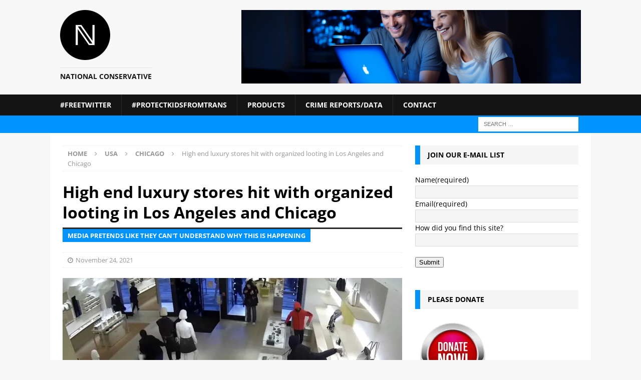

--- FILE ---
content_type: text/html; charset=UTF-8
request_url: https://national-conservative.com/high-end-luxury-stores-hit-with-organized-looting-in-los-angeles-san-jose-and-chicago/
body_size: 160100
content:
<!DOCTYPE html>
<html class="no-js mh-one-sb" lang="en-US" prefix="og: http://ogp.me/ns# fb: http://ogp.me/ns/fb#">
<head>
<meta charset="UTF-8">
<meta name="viewport" content="width=device-width, initial-scale=1.0">
<link rel="profile" href="http://gmpg.org/xfn/11" />
<link rel="pingback" href="https://national-conservative.com/xmlrpc.php" />
<title>High end luxury stores hit with organized looting in Los Angeles and Chicago</title>
<meta name='robots' content='max-image-preview:large' />
	<style>img:is([sizes="auto" i], [sizes^="auto," i]) { contain-intrinsic-size: 3000px 1500px }</style>
	<link rel='dns-prefetch' href='//stats.wp.com' />

<link rel='preconnect' href='//i0.wp.com' />
<link rel='preconnect' href='//c0.wp.com' />
<link rel="alternate" type="application/rss+xml" title=" &raquo; Feed" href="https://national-conservative.com/feed/" />
<link rel="alternate" type="application/rss+xml" title=" &raquo; Comments Feed" href="https://national-conservative.com/comments/feed/" />

<link rel="alternate" type="application/rss+xml" title=" &raquo; High end luxury stores hit with organized looting in Los Angeles and Chicago Comments Feed" href="https://national-conservative.com/high-end-luxury-stores-hit-with-organized-looting-in-los-angeles-san-jose-and-chicago/feed/" />

<link rel='stylesheet' id='all-css-9fb570d8a0b0274aa8f411c448e8a40a' href='https://national-conservative.com/wp-content/boost-cache/static/7fa7725f9b.min.css' type='text/css' media='all' />
<style id='wp-polls-inline-css'>
.wp-polls .pollbar {
	margin: 1px;
	font-size: 6px;
	line-height: 8px;
	height: 8px;
	background-image: url('https://national-conservative.com/wp-content/plugins/wp-polls/images/default/pollbg.gif');
	border: 1px solid #c8c8c8;
}

</style>
<style id='heateor_sss_frontend_css-inline-css'>
.heateor_sss_button_instagram span.heateor_sss_svg,a.heateor_sss_instagram span.heateor_sss_svg{background:radial-gradient(circle at 30% 107%,#fdf497 0,#fdf497 5%,#fd5949 45%,#d6249f 60%,#285aeb 90%)}div.heateor_sss_horizontal_sharing a.heateor_sss_button_instagram span:hover{background:#cc78e0!important;}div.heateor_sss_standard_follow_icons_container a.heateor_sss_button_instagram span:hover{background:#cc78e0}.heateor_sss_horizontal_sharing .heateor_sss_svg,.heateor_sss_standard_follow_icons_container .heateor_sss_svg{color:#fff;border-width:0px;border-style:solid;border-color:transparent}.heateor_sss_horizontal_sharing .heateorSssTCBackground{color:#666}.heateor_sss_horizontal_sharing span.heateor_sss_svg:hover,.heateor_sss_standard_follow_icons_container span.heateor_sss_svg:hover{background-color:#cc78e0!important;background:#cc78e0!importantborder-color:transparent;}.heateor_sss_vertical_sharing span.heateor_sss_svg,.heateor_sss_floating_follow_icons_container span.heateor_sss_svg{color:#fff;border-width:0px;border-style:solid;border-color:transparent;}.heateor_sss_vertical_sharing .heateorSssTCBackground{color:#666;}.heateor_sss_vertical_sharing span.heateor_sss_svg:hover,.heateor_sss_floating_follow_icons_container span.heateor_sss_svg:hover{border-color:transparent;}div.heateor_sss_vertical_sharing svg{height:70%;margin-top:6px}div.heateor_sss_vertical_sharing .heateor_sss_square_count{line-height:15.2px;}@media screen and (max-width:783px) {.heateor_sss_vertical_sharing{display:none!important}}&lt;br/&gt;test&lt;br/&gt;
</style>
<style id='wp-emoji-styles-inline-css'>

	img.wp-smiley, img.emoji {
		display: inline !important;
		border: none !important;
		box-shadow: none !important;
		height: 1em !important;
		width: 1em !important;
		margin: 0 0.07em !important;
		vertical-align: -0.1em !important;
		background: none !important;
		padding: 0 !important;
	}
</style>
<style id='classic-theme-styles-inline-css'>
/*! This file is auto-generated */
.wp-block-button__link{color:#fff;background-color:#32373c;border-radius:9999px;box-shadow:none;text-decoration:none;padding:calc(.667em + 2px) calc(1.333em + 2px);font-size:1.125em}.wp-block-file__button{background:#32373c;color:#fff;text-decoration:none}
</style>
<style id='jetpack-sharing-buttons-style-inline-css'>
.jetpack-sharing-buttons__services-list{display:flex;flex-direction:row;flex-wrap:wrap;gap:0;list-style-type:none;margin:5px;padding:0}.jetpack-sharing-buttons__services-list.has-small-icon-size{font-size:12px}.jetpack-sharing-buttons__services-list.has-normal-icon-size{font-size:16px}.jetpack-sharing-buttons__services-list.has-large-icon-size{font-size:24px}.jetpack-sharing-buttons__services-list.has-huge-icon-size{font-size:36px}@media print{.jetpack-sharing-buttons__services-list{display:none!important}}.editor-styles-wrapper .wp-block-jetpack-sharing-buttons{gap:0;padding-inline-start:0}ul.jetpack-sharing-buttons__services-list.has-background{padding:1.25em 2.375em}
</style>
<style id='global-styles-inline-css'>
:root{--wp--preset--aspect-ratio--square: 1;--wp--preset--aspect-ratio--4-3: 4/3;--wp--preset--aspect-ratio--3-4: 3/4;--wp--preset--aspect-ratio--3-2: 3/2;--wp--preset--aspect-ratio--2-3: 2/3;--wp--preset--aspect-ratio--16-9: 16/9;--wp--preset--aspect-ratio--9-16: 9/16;--wp--preset--color--black: #000000;--wp--preset--color--cyan-bluish-gray: #abb8c3;--wp--preset--color--white: #ffffff;--wp--preset--color--pale-pink: #f78da7;--wp--preset--color--vivid-red: #cf2e2e;--wp--preset--color--luminous-vivid-orange: #ff6900;--wp--preset--color--luminous-vivid-amber: #fcb900;--wp--preset--color--light-green-cyan: #7bdcb5;--wp--preset--color--vivid-green-cyan: #00d084;--wp--preset--color--pale-cyan-blue: #8ed1fc;--wp--preset--color--vivid-cyan-blue: #0693e3;--wp--preset--color--vivid-purple: #9b51e0;--wp--preset--gradient--vivid-cyan-blue-to-vivid-purple: linear-gradient(135deg,rgba(6,147,227,1) 0%,rgb(155,81,224) 100%);--wp--preset--gradient--light-green-cyan-to-vivid-green-cyan: linear-gradient(135deg,rgb(122,220,180) 0%,rgb(0,208,130) 100%);--wp--preset--gradient--luminous-vivid-amber-to-luminous-vivid-orange: linear-gradient(135deg,rgba(252,185,0,1) 0%,rgba(255,105,0,1) 100%);--wp--preset--gradient--luminous-vivid-orange-to-vivid-red: linear-gradient(135deg,rgba(255,105,0,1) 0%,rgb(207,46,46) 100%);--wp--preset--gradient--very-light-gray-to-cyan-bluish-gray: linear-gradient(135deg,rgb(238,238,238) 0%,rgb(169,184,195) 100%);--wp--preset--gradient--cool-to-warm-spectrum: linear-gradient(135deg,rgb(74,234,220) 0%,rgb(151,120,209) 20%,rgb(207,42,186) 40%,rgb(238,44,130) 60%,rgb(251,105,98) 80%,rgb(254,248,76) 100%);--wp--preset--gradient--blush-light-purple: linear-gradient(135deg,rgb(255,206,236) 0%,rgb(152,150,240) 100%);--wp--preset--gradient--blush-bordeaux: linear-gradient(135deg,rgb(254,205,165) 0%,rgb(254,45,45) 50%,rgb(107,0,62) 100%);--wp--preset--gradient--luminous-dusk: linear-gradient(135deg,rgb(255,203,112) 0%,rgb(199,81,192) 50%,rgb(65,88,208) 100%);--wp--preset--gradient--pale-ocean: linear-gradient(135deg,rgb(255,245,203) 0%,rgb(182,227,212) 50%,rgb(51,167,181) 100%);--wp--preset--gradient--electric-grass: linear-gradient(135deg,rgb(202,248,128) 0%,rgb(113,206,126) 100%);--wp--preset--gradient--midnight: linear-gradient(135deg,rgb(2,3,129) 0%,rgb(40,116,252) 100%);--wp--preset--font-size--small: 13px;--wp--preset--font-size--medium: 20px;--wp--preset--font-size--large: 36px;--wp--preset--font-size--x-large: 42px;--wp--preset--spacing--20: 0.44rem;--wp--preset--spacing--30: 0.67rem;--wp--preset--spacing--40: 1rem;--wp--preset--spacing--50: 1.5rem;--wp--preset--spacing--60: 2.25rem;--wp--preset--spacing--70: 3.38rem;--wp--preset--spacing--80: 5.06rem;--wp--preset--shadow--natural: 6px 6px 9px rgba(0, 0, 0, 0.2);--wp--preset--shadow--deep: 12px 12px 50px rgba(0, 0, 0, 0.4);--wp--preset--shadow--sharp: 6px 6px 0px rgba(0, 0, 0, 0.2);--wp--preset--shadow--outlined: 6px 6px 0px -3px rgba(255, 255, 255, 1), 6px 6px rgba(0, 0, 0, 1);--wp--preset--shadow--crisp: 6px 6px 0px rgba(0, 0, 0, 1);}:where(.is-layout-flex){gap: 0.5em;}:where(.is-layout-grid){gap: 0.5em;}body .is-layout-flex{display: flex;}.is-layout-flex{flex-wrap: wrap;align-items: center;}.is-layout-flex > :is(*, div){margin: 0;}body .is-layout-grid{display: grid;}.is-layout-grid > :is(*, div){margin: 0;}:where(.wp-block-columns.is-layout-flex){gap: 2em;}:where(.wp-block-columns.is-layout-grid){gap: 2em;}:where(.wp-block-post-template.is-layout-flex){gap: 1.25em;}:where(.wp-block-post-template.is-layout-grid){gap: 1.25em;}.has-black-color{color: var(--wp--preset--color--black) !important;}.has-cyan-bluish-gray-color{color: var(--wp--preset--color--cyan-bluish-gray) !important;}.has-white-color{color: var(--wp--preset--color--white) !important;}.has-pale-pink-color{color: var(--wp--preset--color--pale-pink) !important;}.has-vivid-red-color{color: var(--wp--preset--color--vivid-red) !important;}.has-luminous-vivid-orange-color{color: var(--wp--preset--color--luminous-vivid-orange) !important;}.has-luminous-vivid-amber-color{color: var(--wp--preset--color--luminous-vivid-amber) !important;}.has-light-green-cyan-color{color: var(--wp--preset--color--light-green-cyan) !important;}.has-vivid-green-cyan-color{color: var(--wp--preset--color--vivid-green-cyan) !important;}.has-pale-cyan-blue-color{color: var(--wp--preset--color--pale-cyan-blue) !important;}.has-vivid-cyan-blue-color{color: var(--wp--preset--color--vivid-cyan-blue) !important;}.has-vivid-purple-color{color: var(--wp--preset--color--vivid-purple) !important;}.has-black-background-color{background-color: var(--wp--preset--color--black) !important;}.has-cyan-bluish-gray-background-color{background-color: var(--wp--preset--color--cyan-bluish-gray) !important;}.has-white-background-color{background-color: var(--wp--preset--color--white) !important;}.has-pale-pink-background-color{background-color: var(--wp--preset--color--pale-pink) !important;}.has-vivid-red-background-color{background-color: var(--wp--preset--color--vivid-red) !important;}.has-luminous-vivid-orange-background-color{background-color: var(--wp--preset--color--luminous-vivid-orange) !important;}.has-luminous-vivid-amber-background-color{background-color: var(--wp--preset--color--luminous-vivid-amber) !important;}.has-light-green-cyan-background-color{background-color: var(--wp--preset--color--light-green-cyan) !important;}.has-vivid-green-cyan-background-color{background-color: var(--wp--preset--color--vivid-green-cyan) !important;}.has-pale-cyan-blue-background-color{background-color: var(--wp--preset--color--pale-cyan-blue) !important;}.has-vivid-cyan-blue-background-color{background-color: var(--wp--preset--color--vivid-cyan-blue) !important;}.has-vivid-purple-background-color{background-color: var(--wp--preset--color--vivid-purple) !important;}.has-black-border-color{border-color: var(--wp--preset--color--black) !important;}.has-cyan-bluish-gray-border-color{border-color: var(--wp--preset--color--cyan-bluish-gray) !important;}.has-white-border-color{border-color: var(--wp--preset--color--white) !important;}.has-pale-pink-border-color{border-color: var(--wp--preset--color--pale-pink) !important;}.has-vivid-red-border-color{border-color: var(--wp--preset--color--vivid-red) !important;}.has-luminous-vivid-orange-border-color{border-color: var(--wp--preset--color--luminous-vivid-orange) !important;}.has-luminous-vivid-amber-border-color{border-color: var(--wp--preset--color--luminous-vivid-amber) !important;}.has-light-green-cyan-border-color{border-color: var(--wp--preset--color--light-green-cyan) !important;}.has-vivid-green-cyan-border-color{border-color: var(--wp--preset--color--vivid-green-cyan) !important;}.has-pale-cyan-blue-border-color{border-color: var(--wp--preset--color--pale-cyan-blue) !important;}.has-vivid-cyan-blue-border-color{border-color: var(--wp--preset--color--vivid-cyan-blue) !important;}.has-vivid-purple-border-color{border-color: var(--wp--preset--color--vivid-purple) !important;}.has-vivid-cyan-blue-to-vivid-purple-gradient-background{background: var(--wp--preset--gradient--vivid-cyan-blue-to-vivid-purple) !important;}.has-light-green-cyan-to-vivid-green-cyan-gradient-background{background: var(--wp--preset--gradient--light-green-cyan-to-vivid-green-cyan) !important;}.has-luminous-vivid-amber-to-luminous-vivid-orange-gradient-background{background: var(--wp--preset--gradient--luminous-vivid-amber-to-luminous-vivid-orange) !important;}.has-luminous-vivid-orange-to-vivid-red-gradient-background{background: var(--wp--preset--gradient--luminous-vivid-orange-to-vivid-red) !important;}.has-very-light-gray-to-cyan-bluish-gray-gradient-background{background: var(--wp--preset--gradient--very-light-gray-to-cyan-bluish-gray) !important;}.has-cool-to-warm-spectrum-gradient-background{background: var(--wp--preset--gradient--cool-to-warm-spectrum) !important;}.has-blush-light-purple-gradient-background{background: var(--wp--preset--gradient--blush-light-purple) !important;}.has-blush-bordeaux-gradient-background{background: var(--wp--preset--gradient--blush-bordeaux) !important;}.has-luminous-dusk-gradient-background{background: var(--wp--preset--gradient--luminous-dusk) !important;}.has-pale-ocean-gradient-background{background: var(--wp--preset--gradient--pale-ocean) !important;}.has-electric-grass-gradient-background{background: var(--wp--preset--gradient--electric-grass) !important;}.has-midnight-gradient-background{background: var(--wp--preset--gradient--midnight) !important;}.has-small-font-size{font-size: var(--wp--preset--font-size--small) !important;}.has-medium-font-size{font-size: var(--wp--preset--font-size--medium) !important;}.has-large-font-size{font-size: var(--wp--preset--font-size--large) !important;}.has-x-large-font-size{font-size: var(--wp--preset--font-size--x-large) !important;}
:where(.wp-block-post-template.is-layout-flex){gap: 1.25em;}:where(.wp-block-post-template.is-layout-grid){gap: 1.25em;}
:where(.wp-block-columns.is-layout-flex){gap: 2em;}:where(.wp-block-columns.is-layout-grid){gap: 2em;}
:root :where(.wp-block-pullquote){font-size: 1.5em;line-height: 1.6;}
</style>
<link rel='stylesheet' id='mh-google-fonts-css' href='//national-conservative.com/wp-content/uploads/omgf/mh-google-fonts/mh-google-fonts.css?ver=1648038605' media='all' />



<link rel="https://api.w.org/" href="https://national-conservative.com/wp-json/" /><link rel="alternate" title="JSON" type="application/json" href="https://national-conservative.com/wp-json/wp/v2/posts/263725" /><link rel="EditURI" type="application/rsd+xml" title="RSD" href="https://national-conservative.com/xmlrpc.php?rsd" />
<meta name="generator" content="WordPress 6.8.3" />
<link rel="canonical" href="https://national-conservative.com/high-end-luxury-stores-hit-with-organized-looting-in-los-angeles-san-jose-and-chicago/" />
<link rel='shortlink' href='https://national-conservative.com/?p=263725' />
<link rel="alternate" title="oEmbed (JSON)" type="application/json+oembed" href="https://national-conservative.com/wp-json/oembed/1.0/embed?url=https%3A%2F%2Fnational-conservative.com%2Fhigh-end-luxury-stores-hit-with-organized-looting-in-los-angeles-san-jose-and-chicago%2F" />
<link rel="alternate" title="oEmbed (XML)" type="text/xml+oembed" href="https://national-conservative.com/wp-json/oembed/1.0/embed?url=https%3A%2F%2Fnational-conservative.com%2Fhigh-end-luxury-stores-hit-with-organized-looting-in-los-angeles-san-jose-and-chicago%2F&#038;format=xml" />

	<style>img#wpstats{display:none}</style>
		            <style id="wpp-loading-animation-styles">@-webkit-keyframes bgslide{from{background-position-x:0}to{background-position-x:-200%}}@keyframes bgslide{from{background-position-x:0}to{background-position-x:-200%}}.wpp-widget-block-placeholder,.wpp-shortcode-placeholder{margin:0 auto;width:60px;height:3px;background:#dd3737;background:linear-gradient(90deg,#dd3737 0%,#571313 10%,#dd3737 100%);background-size:200% auto;border-radius:3px;-webkit-animation:bgslide 1s infinite linear;animation:bgslide 1s infinite linear}</style>
            <style type="text/css">
.mh-navigation li:hover, .mh-navigation ul li:hover > ul, .mh-main-nav-wrap, .mh-main-nav, .mh-social-nav li a:hover, .entry-tags li, .mh-slider-caption, .mh-widget-layout8 .mh-widget-title .mh-footer-widget-title-inner, .mh-widget-col-1 .mh-slider-caption, .mh-widget-col-1 .mh-posts-lineup-caption, .mh-carousel-layout1, .mh-spotlight-widget, .mh-social-widget li a, .mh-author-bio-widget, .mh-footer-widget .mh-tab-comment-excerpt, .mh-nip-item:hover .mh-nip-overlay, .mh-widget .tagcloud a, .mh-footer-widget .tagcloud a, .mh-footer, .mh-copyright-wrap, input[type=submit]:hover, #infinite-handle span:hover { background: #141414; }
.mh-extra-nav-bg { background: rgba(20, 20, 20, 0.2); }
.mh-slider-caption, .mh-posts-stacked-title, .mh-posts-lineup-caption { background: #141414; background: rgba(20, 20, 20, 0.8); }
@media screen and (max-width: 900px) { #mh-mobile .mh-slider-caption, #mh-mobile .mh-posts-lineup-caption { background: rgba(20, 20, 20, 1); } }
.slicknav_menu, .slicknav_nav ul, #mh-mobile .mh-footer-widget .mh-posts-stacked-overlay { border-color: #141414; }
.mh-copyright, .mh-copyright a { color: #fff; }
.mh-widget-layout4 .mh-widget-title { background: #0193fd; background: rgba(1, 147, 253, 0.6); }
.mh-preheader, .mh-wide-layout .mh-subheader, .mh-ticker-title, .mh-main-nav li:hover, .mh-footer-nav, .slicknav_menu, .slicknav_btn, .slicknav_nav .slicknav_item:hover, .slicknav_nav a:hover, .mh-back-to-top, .mh-subheading, .entry-tags .fa, .entry-tags li:hover, .mh-widget-layout2 .mh-widget-title, .mh-widget-layout4 .mh-widget-title-inner, .mh-widget-layout4 .mh-footer-widget-title, .mh-widget-layout5 .mh-widget-title-inner, .mh-widget-layout6 .mh-widget-title, #mh-mobile .flex-control-paging li a.flex-active, .mh-image-caption, .mh-carousel-layout1 .mh-carousel-caption, .mh-tab-button.active, .mh-tab-button.active:hover, .mh-footer-widget .mh-tab-button.active, .mh-social-widget li:hover a, .mh-footer-widget .mh-social-widget li a, .mh-footer-widget .mh-author-bio-widget, .tagcloud a:hover, .mh-widget .tagcloud a:hover, .mh-footer-widget .tagcloud a:hover, .mh-posts-stacked-item .mh-meta, .page-numbers:hover, .mh-loop-pagination .current, .mh-comments-pagination .current, .pagelink, a:hover .pagelink, input[type=submit], #infinite-handle span { background: #0193fd; }
.mh-main-nav-wrap .slicknav_nav ul, blockquote, .mh-widget-layout1 .mh-widget-title, .mh-widget-layout3 .mh-widget-title, .mh-widget-layout5 .mh-widget-title, .mh-widget-layout8 .mh-widget-title:after, #mh-mobile .mh-slider-caption, .mh-carousel-layout1, .mh-spotlight-widget, .mh-author-bio-widget, .mh-author-bio-title, .mh-author-bio-image-frame, .mh-video-widget, .mh-tab-buttons, textarea:hover, input[type=text]:hover, input[type=email]:hover, input[type=tel]:hover, input[type=url]:hover { border-color: #0193fd; }
.mh-header-tagline, .mh-dropcap, .mh-carousel-layout1 .flex-direction-nav a, .mh-carousel-layout2 .mh-carousel-caption, .mh-posts-digest-small-category, .mh-posts-lineup-more, .bypostauthor .fn:after, .mh-comment-list .comment-reply-link:before, #respond #cancel-comment-reply-link:before { color: #0193fd; }
.entry-content a { color: #3d75b8; }
a:hover, .entry-content a:hover, #respond a:hover, #respond #cancel-comment-reply-link:hover, #respond .logged-in-as a:hover, .mh-comment-list .comment-meta a:hover, .mh-ping-list .mh-ping-item a:hover, .mh-meta a:hover, .mh-breadcrumb a:hover, .mh-tabbed-widget a:hover { color: #b6cbe4; }
</style>
<!--[if lt IE 9]>
<script data-jetpack-boost="ignore" src="https://national-conservative.com/wp-content/themes/mh-magazine/js/css3-mediaqueries.js"></script>
<![endif]-->
<link rel="icon" href="https://national-conservative.com/wp-content/uploads/2023/08/favicon-1.ico" sizes="32x32" />
<link rel="icon" href="https://national-conservative.com/wp-content/uploads/2023/08/favicon-1.ico" sizes="192x192" />
<link rel="apple-touch-icon" href="https://national-conservative.com/wp-content/uploads/2023/08/favicon-1.ico" />
<meta name="msapplication-TileImage" content="https://national-conservative.com/wp-content/uploads/2023/08/favicon-1.ico" />

<!-- START - Open Graph and Twitter Card Tags 3.3.7 -->
 <!-- Facebook Open Graph -->
  <meta property="og:locale" content="en_US"/>
  <meta property="og:site_name" content=""/>
  <meta property="og:title" content="High end luxury stores hit with organized looting in Los Angeles and Chicago"/>
  <meta property="og:url" content="https://national-conservative.com/high-end-luxury-stores-hit-with-organized-looting-in-los-angeles-san-jose-and-chicago/"/>
  <meta property="og:type" content="article"/>
  <meta property="og:description" content="Media pretends like they can&#039;t understand why this is happening"/>
  <meta property="og:image" content="https://national-conservative.com/wp-content/uploads/2021/11/Luis-Vuiton-Chicago.jpg"/>
  <meta property="og:image:url" content="https://national-conservative.com/wp-content/uploads/2021/11/Luis-Vuiton-Chicago.jpg"/>
  <meta property="og:image:secure_url" content="https://national-conservative.com/wp-content/uploads/2021/11/Luis-Vuiton-Chicago.jpg"/>
  <meta property="article:published_time" content="2021-11-24T21:03:52-04:00"/>
  <meta property="article:modified_time" content="2022-07-15T11:22:26-04:00" />
  <meta property="og:updated_time" content="2022-07-15T11:22:26-04:00" />
  <meta property="article:section" content="Chicago"/>
  <meta property="article:section" content="Crime"/>
  <meta property="article:section" content="Los Angeles"/>
  <meta property="article:section" content="Mob and Rob"/>
  <meta property="article:section" content="Progressive Prosecution"/>
 <!-- Google+ / Schema.org -->
 <!-- Twitter Cards -->
  <meta name="twitter:title" content="High end luxury stores hit with organized looting in Los Angeles and Chicago"/>
  <meta name="twitter:url" content="https://national-conservative.com/high-end-luxury-stores-hit-with-organized-looting-in-los-angeles-san-jose-and-chicago/"/>
  <meta name="twitter:description" content="Media pretends like they can&#039;t understand why this is happening"/>
  <meta name="twitter:image" content="https://national-conservative.com/wp-content/uploads/2021/11/Luis-Vuiton-Chicago.jpg"/>
  <meta name="twitter:card" content="summary_large_image"/>
  <meta name="twitter:site" content="@@NatCon2022"/>
 <!-- SEO -->
 <!-- Misc. tags -->
 <!-- is_singular -->
<!-- END - Open Graph and Twitter Card Tags 3.3.7 -->
	
</head>
<body id="mh-mobile" class="wp-singular post-template-default single single-post postid-263725 single-format-standard wp-custom-logo wp-theme-mh-magazine mh-wide-layout mh-right-sb mh-loop-layout1 mh-widget-layout3 mh-header-transparent mh-loop-hide-caption" itemscope="itemscope" itemtype="https://schema.org/WebPage">
<div class="mh-header-nav-mobile clearfix"></div>
<header class="mh-header" itemscope="itemscope" itemtype="https://schema.org/WPHeader">
	<div class="mh-container mh-container-inner clearfix">
		<div class="mh-custom-header clearfix">
<div class="mh-header-columns mh-row clearfix">
<div class="mh-col-1-3 mh-site-identity">
<div class="mh-site-logo" role="banner" itemscope="itemscope" itemtype="https://schema.org/Brand">
<a href="https://national-conservative.com/" class="custom-logo-link" rel="home"><img width="100" height="100" src="https://i0.wp.com/national-conservative.com/wp-content/uploads/2023/12/N-logo-transparant-100.png?fit=100%2C100&amp;ssl=1" class="custom-logo" alt="" decoding="async" /></a><style type="text/css" id="mh-header-css">.mh-header-title, .mh-header-tagline { color: #141414; }</style>
<div class="mh-header-text">
<a class="mh-header-text-link" href="https://national-conservative.com/" title="" rel="home">
<h3 class="mh-header-tagline">National Conservative</h3>
</a>
</div>
</div>
</div>
<aside class="mh-col-2-3 mh-header-widget-2">
<div id="text-33" class="mh-widget mh-header-2 widget_text">			<div class="textwidget"><p><img fetchpriority="high" decoding="async" data-recalc-dims="1" class="aligncenter size-full wp-image-416643" src="https://i0.wp.com/national-conservative.com/wp-content/uploads/2023/12/website-header0image.webp?resize=678%2C146&#038;ssl=1" alt="" width="678" height="146" srcset="https://i0.wp.com/national-conservative.com/wp-content/uploads/2023/12/website-header0image.webp?w=1440&amp;ssl=1 1440w, https://i0.wp.com/national-conservative.com/wp-content/uploads/2023/12/website-header0image.webp?resize=300%2C65&amp;ssl=1 300w, https://i0.wp.com/national-conservative.com/wp-content/uploads/2023/12/website-header0image.webp?resize=1024%2C221&amp;ssl=1 1024w, https://i0.wp.com/national-conservative.com/wp-content/uploads/2023/12/website-header0image.webp?resize=768%2C166&amp;ssl=1 768w, https://i0.wp.com/national-conservative.com/wp-content/uploads/2023/12/website-header0image.webp?w=1356&amp;ssl=1 1356w" sizes="(max-width: 678px) 100vw, 678px" /></p>
</div>
		</div></aside>
</div>
</div>
	</div>
	<div class="mh-main-nav-wrap">
		<nav class="mh-navigation mh-main-nav mh-container mh-container-inner clearfix" itemscope="itemscope" itemtype="https://schema.org/SiteNavigationElement">
			<div class="menu"><ul>
<li class="page_item page-item-409441"><a href="https://national-conservative.com/freetwitter/">#FreeTwitter</a></li>
<li class="page_item page-item-406337"><a href="https://national-conservative.com/tracking-bills-to-ban-transsexual-drugs-procedures-for-minors-4/">#ProtectKidsFromTrans</a></li>
<li class="page_item page-item-434232"><a href="https://national-conservative.com/products/">Products</a></li>
<li class="page_item page-item-758 page_item_has_children"><a href="https://national-conservative.com/extremist-files/">Crime Reports/Data</a>
<ul class='children'>
	<li class="page_item page-item-396061"><a href="https://national-conservative.com/extremist-files/state-crime-stats/">State crime stats</a></li>
	<li class="page_item page-item-396087"><a href="https://national-conservative.com/extremist-files/state-homicide-rates/">State Homicide Rates</a></li>
	<li class="page_item page-item-419515"><a href="https://national-conservative.com/extremist-files/worst-mass-shootings-of-2024/">Worst mass shootings of 2024</a></li>
	<li class="page_item page-item-4234"><a href="https://national-conservative.com/extremist-files/2020-blm-antifa-deaths/">2020 BLM/Antifa Riot Deaths</a></li>
	<li class="page_item page-item-400160 page_item_has_children"><a href="https://national-conservative.com/extremist-files/interracial-killings-2023/">Interracial homicides 2023</a>
	<ul class='children'>
		<li class="page_item page-item-405413"><a href="https://national-conservative.com/extremist-files/interracial-killings-2023/interracial-killings-january-2023/">Interracial killings January 2023</a></li>
		<li class="page_item page-item-407033"><a href="https://national-conservative.com/extremist-files/interracial-killings-2023/interracial-killings-february-2023/">Interracial killings February 2023</a></li>
		<li class="page_item page-item-407756"><a href="https://national-conservative.com/extremist-files/interracial-killings-2023/interracial-killings-march-2023/">Interracial killings March 2023</a></li>
		<li class="page_item page-item-409706"><a href="https://national-conservative.com/extremist-files/interracial-killings-2023/april-interracial-killings-2023/">April Interracial Killings 2023</a></li>
		<li class="page_item page-item-410618"><a href="https://national-conservative.com/extremist-files/interracial-killings-2023/may-interracial-killings-2023/">May Interracial Killings 2023</a></li>
		<li class="page_item page-item-411590"><a href="https://national-conservative.com/extremist-files/interracial-killings-2023/june-interracial-killings-2023/">June Interracial Killings 2023</a></li>
		<li class="page_item page-item-412312"><a href="https://national-conservative.com/extremist-files/interracial-killings-2023/interracial-killings-july-2023/">Interracial Killings July 2023</a></li>
		<li class="page_item page-item-414051"><a href="https://national-conservative.com/extremist-files/interracial-killings-2023/interracial-killings-august-2023/">Interracial killings August 2023</a></li>
		<li class="page_item page-item-415170"><a href="https://national-conservative.com/extremist-files/interracial-killings-2023/interracial-killings-september-2023/">Interracial Killings September 2023</a></li>
		<li class="page_item page-item-416614"><a href="https://national-conservative.com/extremist-files/interracial-killings-2023/interracial-killings-october-2023/">Interracial killings October 2023</a></li>
		<li class="page_item page-item-417629"><a href="https://national-conservative.com/extremist-files/interracial-killings-2023/interracial-killings-november-2023/">Interracial killings November 2023</a></li>
	</ul>
</li>
	<li class="page_item page-item-417970"><a href="https://national-conservative.com/extremist-files/interracial-homicides-database/">Interracial Homicide Tracking Project</a></li>
</ul>
</li>
<li class="page_item page-item-646 page_item_has_children"><a href="https://national-conservative.com/contact/">Contact</a>
<ul class='children'>
	<li class="page_item page-item-167187"><a href="https://national-conservative.com/contact/donate/">Donate</a></li>
	<li class="page_item page-item-957"><a href="https://national-conservative.com/contact/our-mission/">Our Mission</a></li>
	<li class="page_item page-item-92701"><a href="https://national-conservative.com/contact/submit-news-tip/">Submit a news story</a></li>
</ul>
</li>
</ul></div>
		</nav>
	</div>
	</header>
	<div class="mh-subheader">
		<div class="mh-container mh-container-inner mh-row clearfix">
										<div class="mh-header-bar-content mh-header-bar-bottom-right mh-col-1-3 clearfix">
											<aside class="mh-header-search mh-header-search-bottom">
							<form role="search" method="get" class="search-form" action="https://national-conservative.com/">
				<label>
					<span class="screen-reader-text">Search for:</span>
					<input type="search" class="search-field" placeholder="Search &hellip;" value="" name="s" />
				</label>
				<input type="submit" class="search-submit" value="Search" />
			</form>						</aside>
									</div>
					</div>
	</div>
<div class="mh-container mh-container-outer">
<div class="mh-wrapper clearfix">
	<div class="mh-main clearfix">
		<div id="main-content" class="mh-content" role="main" itemprop="mainContentOfPage"><nav class="mh-breadcrumb" itemscope itemtype="http://schema.org/BreadcrumbList"><span itemprop="itemListElement" itemscope itemtype="http://schema.org/ListItem"><a href="https://national-conservative.com" itemprop="item"><span itemprop="name">Home</span></a><meta itemprop="position" content="1" /></span><span class="mh-breadcrumb-delimiter"><i class="fa fa-angle-right"></i></span><a href="https://national-conservative.com/category/usa/">USA</a><span class="mh-breadcrumb-delimiter"><i class="fa fa-angle-right"></i></span><span itemprop="itemListElement" itemscope itemtype="http://schema.org/ListItem"><a href="https://national-conservative.com/category/usa/chicago/" itemprop="item"><span itemprop="name">Chicago</span></a><meta itemprop="position" content="2" /></span><span class="mh-breadcrumb-delimiter"><i class="fa fa-angle-right"></i></span>High end luxury stores hit with organized looting in Los Angeles and Chicago</nav>
<article id="post-263725" class="post-263725 post type-post status-publish format-standard has-post-thumbnail hentry category-chicago category-crime category-los-angeles category-mob-and-rob category-progressive-prosecution tag-bay-area tag-chicago tag-looting tag-los-angeles">
	<header class="entry-header clearfix"><h1 class="entry-title">High end luxury stores hit with organized looting in Los Angeles and Chicago</h1><div class="mh-subheading-top"></div>
<h2 class="mh-subheading">Media pretends like they can&#039;t understand why this is happening</h2>
<div class="mh-meta entry-meta">
<span class="entry-meta-date updated"><i class="fa fa-clock-o"></i><a href="https://national-conservative.com/2021/11/">November 24, 2021</a></span>
</div>
	</header>
		<div class="entry-content clearfix">
<figure class="entry-thumbnail">
<img src="https://i0.wp.com/national-conservative.com/wp-content/uploads/2021/11/Luis-Vuiton-Chicago.jpg?resize=678%2C381&#038;ssl=1" alt="" title="Luis-Vuiton-Chicago" />
</figure>
<p><span data-preserver-spaces="true">For months, young Black males and females have engaged in the organized looting of luxury stores in the California Bay Area. There were two major examples in the past week. Last Monday, as many as eighty people blocked traffic with their cars and then</span><a class="editor-rtfLink" href="https://national-conservative.com/bay-area-abc-station-responds-to-wave-of-organized-looting-with-cringe-report-on-how-it-is-not-really-looting/" target="_blank" rel="noopener"><span data-preserver-spaces="true"> looted the Walnut Greek Nordstrom in San Francisco</span></a><span data-preserver-spaces="true">. Two Nordstrom employees were assaulted. Police only managed to arrest three suspects. They are Black males aged 19 to 32. One day before that, a mob of 40-50 &#8220;young people&#8221; </span><a class="editor-rtfLink" href="https://www.nationalreview.com/news/looters-storm-los-angeles-nordstrom-store-amid-wave-of-california-burglaries/" target="_blank" rel="noopener"><span data-preserver-spaces="true">looted a jewelry store</span></a><span data-preserver-spaces="true"> in Hayward, across the bay from San Francisco. Police say that after the jewelry store&#8217;s initial attack, a &#8220;smaller second wave&#8221; arrived to steal even more.</span></p>
<p><span data-preserver-spaces="true">Now, luxury stores have been hit by similarly organized mobs in Chicago, where a Luis Vuitton store was looted, and Los Angeles, where the Nordstrom was looted. Surveillance video shows over a dozen young Black males carrying out the attack on the Luis Vuitton store.</span></p>
<p><span data-preserver-spaces="true">In the Los Angeles Nordstrom attack, a mob smashed a window and climbed through the broken glass. Between ten to twenty people participated. Los Angeles police chased down three suspects and arrested them. No information on these suspects has been given out in the media.</span></p>
<p><span data-preserver-spaces="true">It is easy to explain why this phenomenon is spreading. The attacks take place in jurisdictions that coddle criminals. Most of the District Attorneys in the Bay Area are &#8220;progressives&#8221; that believe in treating criminals as victims of circumstance. The same is true for Los Angeles and Chicago.</span></p>
<p><iframe title="YouTube video player" src="https://www.youtube.com/embed/uiPjcmRLbUw" width="560" height="315" frameborder="0" allowfullscreen="allowfullscreen"></iframe></p>
<p><iframe title="YouTube video player" src="https://www.youtube.com/embed/JGzxpb5OjnQ" width="560" height="315" frameborder="0" allowfullscreen="allowfullscreen"></iframe></p>
<div class='heateorSssClear'></div><div  class='heateor_sss_sharing_container heateor_sss_horizontal_sharing' data-heateor-sss-href='https://national-conservative.com/high-end-luxury-stores-hit-with-organized-looting-in-los-angeles-san-jose-and-chicago/'><div class='heateor_sss_sharing_title' style="font-weight:bold" ></div><div class="heateor_sss_sharing_ul"><a aria-label="Twitter" class="heateor_sss_button_twitter" href="https://twitter.com/intent/tweet?text=High%20end%20luxury%20stores%20hit%20with%20organized%20looting%20in%20Los%20Angeles%20and%20Chicago&url=https%3A%2F%2Fnational-conservative.com%2Fhigh-end-luxury-stores-hit-with-organized-looting-in-los-angeles-san-jose-and-chicago%2F" title="Twitter" rel="nofollow noopener" target="_blank" style="font-size:32px!important;box-shadow:none;display:inline-block;vertical-align:middle"><span class="heateor_sss_svg heateor_sss_s__default heateor_sss_s_twitter" style="background-color:#55acee;width:40px;height:40px;border-radius:999px;display:inline-block;opacity:1;float:left;font-size:32px;box-shadow:none;display:inline-block;font-size:16px;padding:0 4px;vertical-align:middle;background-repeat:repeat;overflow:hidden;padding:0;cursor:pointer;box-sizing:content-box"><svg style="display:block;border-radius:999px;" focusable="false" aria-hidden="true" xmlns="http://www.w3.org/2000/svg" width="100%" height="100%" viewBox="-4 -4 39 39"><path d="M28 8.557a9.913 9.913 0 0 1-2.828.775 4.93 4.93 0 0 0 2.166-2.725 9.738 9.738 0 0 1-3.13 1.194 4.92 4.92 0 0 0-3.593-1.55 4.924 4.924 0 0 0-4.794 6.049c-4.09-.21-7.72-2.17-10.15-5.15a4.942 4.942 0 0 0-.665 2.477c0 1.71.87 3.214 2.19 4.1a4.968 4.968 0 0 1-2.23-.616v.06c0 2.39 1.7 4.38 3.952 4.83-.414.115-.85.174-1.297.174-.318 0-.626-.03-.928-.086a4.935 4.935 0 0 0 4.6 3.42 9.893 9.893 0 0 1-6.114 2.107c-.398 0-.79-.023-1.175-.068a13.953 13.953 0 0 0 7.55 2.213c9.056 0 14.01-7.507 14.01-14.013 0-.213-.005-.426-.015-.637.96-.695 1.795-1.56 2.455-2.55z" fill="#fff"></path></svg></span><span class="heateor_sss_square_count heateor_sss_twitter_count">&nbsp;</span></a><a aria-label="Gab" class="heateor_sss_gab" href="https://gab.com/compose?url=https%3A%2F%2Fnational-conservative.com%2Fhigh-end-luxury-stores-hit-with-organized-looting-in-los-angeles-san-jose-and-chicago%2F&text=High%20end%20luxury%20stores%20hit%20with%20organized%20looting%20in%20Los%20Angeles%20and%20Chicago" title="Gab" rel="nofollow noopener" target="_blank" style="font-size:32px!important;box-shadow:none;display:inline-block;vertical-align:middle"><span class="heateor_sss_svg" style="background-color:#25CC80;width:40px;height:40px;border-radius:999px;display:inline-block;opacity:1;float:left;font-size:32px;box-shadow:none;display:inline-block;font-size:16px;padding:0 4px;vertical-align:middle;background-repeat:repeat;overflow:hidden;padding:0;cursor:pointer;box-sizing:content-box"><svg version="1.1" xmlns="http://www.w3.org/2000/svg" width="100%" height="100%" viewBox="-14.5 3.5 46 30" xml:space="preserve"><g><path fill="#fff" d="M13.8,7.6h-2.4v0.7V9l-0.4-0.3C10.2,7.8,9,7.2,7.7,7.2c-0.2,0-0.4,0-0.4,0c-0.1,0-0.3,0-0.5,0 c-5.6,0.3-8.7,7.2-5.4,12.1c2.3,3.4,7.1,4.1,9.7,1.5l0.3-0.3l0,0.7c0,1-0.1,1.5-0.4,2.2c-1,2.4-4.1,3-6.8,1.3 c-0.2-0.1-0.4-0.2-0.4-0.2c-0.1,0.1-1.9,3.5-1.9,3.6c0,0.1,0.5,0.4,0.8,0.6c2.2,1.4,5.6,1.7,8.3,0.8c2.7-0.9,4.5-3.2,5-6.4 c0.2-1.1,0.2-0.8,0.2-8.4l0-7.1H13.8z M9.7,17.6c-2.2,1.2-4.9-0.4-4.9-2.9C4.8,12.6,7,11,9,11.6C11.8,12.4,12.3,16.1,9.7,17.6z"></path></g></svg></span><span class="heateor_sss_square_count heateor_sss_gab_count">&nbsp;</span></a><a aria-label="Facebook" class="heateor_sss_facebook" href="https://www.facebook.com/sharer/sharer.php?u=https%3A%2F%2Fnational-conservative.com%2Fhigh-end-luxury-stores-hit-with-organized-looting-in-los-angeles-san-jose-and-chicago%2F" title="Facebook" rel="nofollow noopener" target="_blank" style="font-size:32px!important;box-shadow:none;display:inline-block;vertical-align:middle"><span class="heateor_sss_svg" style="background-color:#0765FE;width:40px;height:40px;border-radius:999px;display:inline-block;opacity:1;float:left;font-size:32px;box-shadow:none;display:inline-block;font-size:16px;padding:0 4px;vertical-align:middle;background-repeat:repeat;overflow:hidden;padding:0;cursor:pointer;box-sizing:content-box"><svg style="display:block;border-radius:999px;" focusable="false" aria-hidden="true" xmlns="http://www.w3.org/2000/svg" width="100%" height="100%" viewBox="0 0 32 32"><path fill="#fff" d="M28 16c0-6.627-5.373-12-12-12S4 9.373 4 16c0 5.628 3.875 10.35 9.101 11.647v-7.98h-2.474V16H13.1v-1.58c0-4.085 1.849-5.978 5.859-5.978.76 0 2.072.15 2.608.298v3.325c-.283-.03-.775-.045-1.386-.045-1.967 0-2.728.745-2.728 2.683V16h3.92l-.673 3.667h-3.247v8.245C23.395 27.195 28 22.135 28 16Z"></path></svg></span><span class="heateor_sss_square_count heateor_sss_facebook_count">&nbsp;</span></a><a aria-label="Telegram" class="heateor_sss_button_telegram" href="https://telegram.me/share/url?url=https%3A%2F%2Fnational-conservative.com%2Fhigh-end-luxury-stores-hit-with-organized-looting-in-los-angeles-san-jose-and-chicago%2F&text=High%20end%20luxury%20stores%20hit%20with%20organized%20looting%20in%20Los%20Angeles%20and%20Chicago" title="Telegram" rel="nofollow noopener" target="_blank" style="font-size:32px!important;box-shadow:none;display:inline-block;vertical-align:middle"><span class="heateor_sss_svg heateor_sss_s__default heateor_sss_s_telegram" style="background-color:#3da5f1;width:40px;height:40px;border-radius:999px;display:inline-block;opacity:1;float:left;font-size:32px;box-shadow:none;display:inline-block;font-size:16px;padding:0 4px;vertical-align:middle;background-repeat:repeat;overflow:hidden;padding:0;cursor:pointer;box-sizing:content-box"><svg style="display:block;border-radius:999px;" focusable="false" aria-hidden="true" xmlns="http://www.w3.org/2000/svg" width="100%" height="100%" viewBox="0 0 32 32"><path fill="#fff" d="M25.515 6.896L6.027 14.41c-1.33.534-1.322 1.276-.243 1.606l5 1.56 1.72 5.66c.226.625.115.873.77.873.506 0 .73-.235 1.012-.51l2.43-2.363 5.056 3.734c.93.514 1.602.25 1.834-.863l3.32-15.638c.338-1.363-.52-1.98-1.41-1.577z"></path></svg></span><span class="heateor_sss_square_count heateor_sss_Telegram_count">&nbsp;</span></a><a aria-label="Gettr" class="heateor_sss_gettr" href="https://gettr.com/share?text=High%20end%20luxury%20stores%20hit%20with%20organized%20looting%20in%20Los%20Angeles%20and%20Chicago&url=https%3A%2F%2Fnational-conservative.com%2Fhigh-end-luxury-stores-hit-with-organized-looting-in-los-angeles-san-jose-and-chicago%2F" title="Gettr" rel="nofollow noopener" target="_blank" style="font-size:32px!important;box-shadow:none;display:inline-block;vertical-align:middle"><span class="heateor_sss_svg" style="background-color:#E50000;width:40px;height:40px;border-radius:999px;display:inline-block;opacity:1;float:left;font-size:32px;box-shadow:none;display:inline-block;font-size:16px;padding:0 4px;vertical-align:middle;background-repeat:repeat;overflow:hidden;padding:0;cursor:pointer;box-sizing:content-box"><svg style="display:block;border-radius:999px;" width="100%" height="100%" viewBox="-178 -112 1380 1380" fill="none" xmlns="http://www.w3.org/2000/svg"><path d="M620.01 810.414C548.28 810.414 476.551 810.414 405.435 810.414C407.274 820.836 409.113 831.871 410.952 842.293C426.279 842.293 439.154 853.329 441.606 868.042C450.189 920.154 459.385 971.652 467.968 1023.76C498.008 1023.76 528.049 1023.76 557.476 1023.76C566.059 971.652 575.256 920.154 583.839 868.042C586.291 853.329 599.165 842.293 614.492 842.293C616.331 831.871 618.171 820.836 620.01 810.414C618.171 820.836 616.331 831.871 614.492 842.293Z" fill="#fff"></path><path fill="#fff" d="M789.83 628.333C604.682 628.333 420.148 628.333 235 628.333C235 636.303 235 644.273 235 652.243C344.74 677.992 379.072 718.455 394.399 762.596C472.872 762.596 551.958 762.596 630.431 762.596C645.145 718.455 680.09 677.992 789.83 652.243C789.83 644.273 789.83 636.303 789.83 628.333Z"></path><path fill="#fff" d="M610.2 250.68C640.241 298.499 659.246 345.093 652.502 388.008C640.241 471.999 534.179 529.014 512.722 581.126C435.475 502.039 388.268 448.089 380.911 398.43C369.263 305.243 502.912 229.835 512.722 125C536.631 155.041 543.988 208.378 543.988 238.418C555.637 223.092 562.38 204.086 562.994 184.468C585.677 211.443 593.034 258.037 593.034 292.982C602.843 281.333 609.587 266.62 610.2 250.68Z"></path></svg></span><span class="heateor_sss_square_count heateor_sss_gettr_count">&nbsp;</span></a><a aria-label="Wykop" class="heateor_sss_button_wykop" href="//www.wykop.pl/dodaj?url=https%3A%2F%2Fnational-conservative.com%2Fhigh-end-luxury-stores-hit-with-organized-looting-in-los-angeles-san-jose-and-chicago%2F&title=High%20end%20luxury%20stores%20hit%20with%20organized%20looting%20in%20Los%20Angeles%20and%20Chicago" title="Wykop" rel="nofollow noopener" target="_blank" style="font-size:32px!important;box-shadow:none;display:inline-block;vertical-align:middle"><span class="heateor_sss_svg heateor_sss_s__default heateor_sss_s_wykop" style="background-color:#367da9;width:40px;height:40px;border-radius:999px;display:inline-block;opacity:1;float:left;font-size:32px;box-shadow:none;display:inline-block;font-size:16px;padding:0 4px;vertical-align:middle;background-repeat:repeat;overflow:hidden;padding:0;cursor:pointer;box-sizing:content-box"><svg style="display:block;border-radius:999px;" focusable="false" aria-hidden="true" xmlns="http://www.w3.org/2000/svg" width="100%" height="100%" viewBox="0 0 32 32"><path fill="#fff" d="M23.54 3.5H8.46A4.96 4.96 0 0 0 3.5 8.46v15.08a4.96 4.96 0 0 0 4.96 4.96h15.08a4.96 4.96 0 0 0 4.96-4.96V8.46a4.96 4.96 0 0 0-4.96-4.96zM10.93 25.98L5 13.927l4.018-1.977 4.94 10.044 2.01-.988-4.94-10.043 4.016-1.977 4.942 10.043 2.01-.99L17.05 7.994l4.02-1.977L27 18.07l-16.07 7.91z"></path></svg></span><span class="heateor_sss_square_count heateor_sss_Wykop_count">&nbsp;</span></a><a class="heateor_sss_more" aria-label="More" title="More" rel="nofollow noopener" style="font-size: 32px!important;border:0;box-shadow:none;display:inline-block!important;font-size:16px;padding:0 4px;vertical-align: middle;display:inline;" href="https://national-conservative.com/high-end-luxury-stores-hit-with-organized-looting-in-los-angeles-san-jose-and-chicago/" onclick="event.preventDefault()"><span class="heateor_sss_square_count">&nbsp;</span><span class="heateor_sss_svg" style="background-color:#ee8e2d;width:40px;height:40px;border-radius:999px;display:inline-block!important;opacity:1;float:left;font-size:32px!important;box-shadow:none;display:inline-block;font-size:16px;padding:0 4px;vertical-align:middle;display:inline;background-repeat:repeat;overflow:hidden;padding:0;cursor:pointer;box-sizing:content-box;" onclick="heateorSssMoreSharingPopup(this, 'https://national-conservative.com/high-end-luxury-stores-hit-with-organized-looting-in-los-angeles-san-jose-and-chicago/', 'High%20end%20luxury%20stores%20hit%20with%20organized%20looting%20in%20Los%20Angeles%20and%20Chicago', '' )"><svg xmlns="http://www.w3.org/2000/svg" xmlns:xlink="http://www.w3.org/1999/xlink" viewBox="-.3 0 32 32" version="1.1" width="100%" height="100%" style="display:block;border-radius:999px;" xml:space="preserve"><g><path fill="#fff" d="M18 14V8h-4v6H8v4h6v6h4v-6h6v-4h-6z" fill-rule="evenodd"></path></g></svg></span></a></div><div class="heateorSssClear"></div></div><div class='heateorSssClear'></div>	</div></article>			    <br/> <nav class="mh-post-nav mh-row clearfix" itemscope="itemscope" itemtype="https://schema.org/SiteNavigationElement">
<div class="mh-col-1-2 mh-post-nav-item mh-post-nav-prev">
<a href="https://national-conservative.com/outrage-over-the-medias-downplaying-of-the-waukesha-massacre-is-now-trending-on-twitter/" rel="prev"><img width="80" height="60" src="https://i0.wp.com/national-conservative.com/wp-content/uploads/2021/11/Trending-Waukesha-Massacre.png?resize=80%2C60&amp;ssl=1" class="attachment-mh-magazine-small size-mh-magazine-small wp-post-image" alt="" decoding="async" loading="lazy" srcset="https://i0.wp.com/national-conservative.com/wp-content/uploads/2021/11/Trending-Waukesha-Massacre.png?resize=326%2C245&amp;ssl=1 326w, https://i0.wp.com/national-conservative.com/wp-content/uploads/2021/11/Trending-Waukesha-Massacre.png?resize=80%2C60&amp;ssl=1 80w, https://i0.wp.com/national-conservative.com/wp-content/uploads/2021/11/Trending-Waukesha-Massacre.png?zoom=2&amp;resize=80%2C60&amp;ssl=1 160w, https://i0.wp.com/national-conservative.com/wp-content/uploads/2021/11/Trending-Waukesha-Massacre.png?zoom=3&amp;resize=80%2C60&amp;ssl=1 240w" sizes="auto, (max-width: 80px) 100vw, 80px" /><span>Previous</span><p>Outrage over the media&#8217;s downplaying of the Waukesha Massacre is now trending on Twitter</p></a></div>
<div class="mh-col-1-2 mh-post-nav-item mh-post-nav-next">
<a href="https://national-conservative.com/austrian-ruling-class-throws-unmasked-party-with-hit-80s-band-after-ordering-everyone-else-into-lockdown/" rel="next"><img width="80" height="60" src="https://i0.wp.com/national-conservative.com/wp-content/uploads/2021/11/Austrian-Tyranny.jpg?resize=80%2C60&amp;ssl=1" class="attachment-mh-magazine-small size-mh-magazine-small wp-post-image" alt="" decoding="async" loading="lazy" srcset="https://i0.wp.com/national-conservative.com/wp-content/uploads/2021/11/Austrian-Tyranny.jpg?resize=326%2C245&amp;ssl=1 326w, https://i0.wp.com/national-conservative.com/wp-content/uploads/2021/11/Austrian-Tyranny.jpg?resize=80%2C60&amp;ssl=1 80w, https://i0.wp.com/national-conservative.com/wp-content/uploads/2021/11/Austrian-Tyranny.jpg?zoom=2&amp;resize=80%2C60&amp;ssl=1 160w, https://i0.wp.com/national-conservative.com/wp-content/uploads/2021/11/Austrian-Tyranny.jpg?zoom=3&amp;resize=80%2C60&amp;ssl=1 240w" sizes="auto, (max-width: 80px) 100vw, 80px" /><span>Next</span><p>Austrian ruling class throws unmasked party with hit 80s band after ordering everyone else into lockdown!</p></a></div>
</nav>
<section class="mh-related-content">
<h3 class="mh-widget-title mh-related-content-title">
<span class="mh-widget-title-inner">Related Articles</span></h3>
<div class="mh-related-wrap mh-row clearfix">
<div class="mh-col-1-3 mh-posts-grid-col clearfix">
<article class="post-396254 format-standard mh-posts-grid-item clearfix">
	<figure class="mh-posts-grid-thumb">
		<a class="mh-thumb-icon mh-thumb-icon-small-mobile" href="https://national-conservative.com/principal-suspended-for-not-falsely-describing-communist-uniform-as-a-nazi-uniform/" title="Principal suspended for not falsely describing communist uniform as a &#8220;Nazi&#8221; uniform"><img width="326" height="245" src="https://i0.wp.com/national-conservative.com/wp-content/uploads/2022/11/Chicago-Principal-1.jpg?resize=326%2C245&amp;ssl=1" class="attachment-mh-magazine-medium size-mh-magazine-medium wp-post-image" alt="" decoding="async" loading="lazy" srcset="https://i0.wp.com/national-conservative.com/wp-content/uploads/2022/11/Chicago-Principal-1.jpg?resize=326%2C245&amp;ssl=1 326w, https://i0.wp.com/national-conservative.com/wp-content/uploads/2022/11/Chicago-Principal-1.jpg?resize=80%2C60&amp;ssl=1 80w, https://i0.wp.com/national-conservative.com/wp-content/uploads/2022/11/Chicago-Principal-1.jpg?zoom=2&amp;resize=326%2C245&amp;ssl=1 652w" sizes="auto, (max-width: 326px) 100vw, 326px" />		</a>
					<div class="mh-image-caption mh-posts-grid-caption">
				Chicago			</div>
			</figure>
	<h3 class="entry-title mh-posts-grid-title">
		<a href="https://national-conservative.com/principal-suspended-for-not-falsely-describing-communist-uniform-as-a-nazi-uniform/" title="Principal suspended for not falsely describing communist uniform as a &#8220;Nazi&#8221; uniform" rel="bookmark">
			Principal suspended for not falsely describing communist uniform as a &#8220;Nazi&#8221; uniform		</a>
	</h3>
	<div class="mh-meta entry-meta">
<span class="entry-meta-date updated"><i class="fa fa-clock-o"></i><a href="https://national-conservative.com/2022/11/">November 9, 2022</a></span>
</div>
	<div class="mh-posts-grid-excerpt clearfix">
		<div class="mh-excerpt"><p>There seems to be a desperate ongoing campaign in Chicago to manufacture White racism that does not exist. Principal Joseph Powers of Chicago&#8217;s Jones College Prep has been suspended indefinitely for correctly identifying a student&#8217;s Halloween costume <a class="mh-excerpt-more" href="https://national-conservative.com/principal-suspended-for-not-falsely-describing-communist-uniform-as-a-nazi-uniform/" title="Principal suspended for not falsely describing communist uniform as a &#8220;Nazi&#8221; uniform">[&#8230;]</a></p>
</div><div class='heateorSssClear'></div><div  class='heateor_sss_sharing_container heateor_sss_horizontal_sharing' data-heateor-sss-href='https://national-conservative.com/principal-suspended-for-not-falsely-describing-communist-uniform-as-a-nazi-uniform/'><div class='heateor_sss_sharing_title' style="font-weight:bold" ></div><div class="heateor_sss_sharing_ul"><a aria-label="Twitter" class="heateor_sss_button_twitter" href="https://twitter.com/intent/tweet?text=Principal%20suspended%20for%20not%20falsely%20describing%20communist%20uniform%20as%20a%20%22Nazi%22%20uniform&url=https%3A%2F%2Fnational-conservative.com%2Fprincipal-suspended-for-not-falsely-describing-communist-uniform-as-a-nazi-uniform%2F" title="Twitter" rel="nofollow noopener" target="_blank" style="font-size:32px!important;box-shadow:none;display:inline-block;vertical-align:middle"><span class="heateor_sss_svg heateor_sss_s__default heateor_sss_s_twitter" style="background-color:#55acee;width:40px;height:40px;border-radius:999px;display:inline-block;opacity:1;float:left;font-size:32px;box-shadow:none;display:inline-block;font-size:16px;padding:0 4px;vertical-align:middle;background-repeat:repeat;overflow:hidden;padding:0;cursor:pointer;box-sizing:content-box"><svg style="display:block;border-radius:999px;" focusable="false" aria-hidden="true" xmlns="http://www.w3.org/2000/svg" width="100%" height="100%" viewBox="-4 -4 39 39"><path d="M28 8.557a9.913 9.913 0 0 1-2.828.775 4.93 4.93 0 0 0 2.166-2.725 9.738 9.738 0 0 1-3.13 1.194 4.92 4.92 0 0 0-3.593-1.55 4.924 4.924 0 0 0-4.794 6.049c-4.09-.21-7.72-2.17-10.15-5.15a4.942 4.942 0 0 0-.665 2.477c0 1.71.87 3.214 2.19 4.1a4.968 4.968 0 0 1-2.23-.616v.06c0 2.39 1.7 4.38 3.952 4.83-.414.115-.85.174-1.297.174-.318 0-.626-.03-.928-.086a4.935 4.935 0 0 0 4.6 3.42 9.893 9.893 0 0 1-6.114 2.107c-.398 0-.79-.023-1.175-.068a13.953 13.953 0 0 0 7.55 2.213c9.056 0 14.01-7.507 14.01-14.013 0-.213-.005-.426-.015-.637.96-.695 1.795-1.56 2.455-2.55z" fill="#fff"></path></svg></span><span class="heateor_sss_square_count heateor_sss_twitter_count">&nbsp;</span></a><a aria-label="Gab" class="heateor_sss_gab" href="https://gab.com/compose?url=https%3A%2F%2Fnational-conservative.com%2Fprincipal-suspended-for-not-falsely-describing-communist-uniform-as-a-nazi-uniform%2F&text=Principal%20suspended%20for%20not%20falsely%20describing%20communist%20uniform%20as%20a%20%22Nazi%22%20uniform" title="Gab" rel="nofollow noopener" target="_blank" style="font-size:32px!important;box-shadow:none;display:inline-block;vertical-align:middle"><span class="heateor_sss_svg" style="background-color:#25CC80;width:40px;height:40px;border-radius:999px;display:inline-block;opacity:1;float:left;font-size:32px;box-shadow:none;display:inline-block;font-size:16px;padding:0 4px;vertical-align:middle;background-repeat:repeat;overflow:hidden;padding:0;cursor:pointer;box-sizing:content-box"><svg version="1.1" xmlns="http://www.w3.org/2000/svg" width="100%" height="100%" viewBox="-14.5 3.5 46 30" xml:space="preserve"><g><path fill="#fff" d="M13.8,7.6h-2.4v0.7V9l-0.4-0.3C10.2,7.8,9,7.2,7.7,7.2c-0.2,0-0.4,0-0.4,0c-0.1,0-0.3,0-0.5,0 c-5.6,0.3-8.7,7.2-5.4,12.1c2.3,3.4,7.1,4.1,9.7,1.5l0.3-0.3l0,0.7c0,1-0.1,1.5-0.4,2.2c-1,2.4-4.1,3-6.8,1.3 c-0.2-0.1-0.4-0.2-0.4-0.2c-0.1,0.1-1.9,3.5-1.9,3.6c0,0.1,0.5,0.4,0.8,0.6c2.2,1.4,5.6,1.7,8.3,0.8c2.7-0.9,4.5-3.2,5-6.4 c0.2-1.1,0.2-0.8,0.2-8.4l0-7.1H13.8z M9.7,17.6c-2.2,1.2-4.9-0.4-4.9-2.9C4.8,12.6,7,11,9,11.6C11.8,12.4,12.3,16.1,9.7,17.6z"></path></g></svg></span><span class="heateor_sss_square_count heateor_sss_gab_count">&nbsp;</span></a><a aria-label="Facebook" class="heateor_sss_facebook" href="https://www.facebook.com/sharer/sharer.php?u=https%3A%2F%2Fnational-conservative.com%2Fprincipal-suspended-for-not-falsely-describing-communist-uniform-as-a-nazi-uniform%2F" title="Facebook" rel="nofollow noopener" target="_blank" style="font-size:32px!important;box-shadow:none;display:inline-block;vertical-align:middle"><span class="heateor_sss_svg" style="background-color:#0765FE;width:40px;height:40px;border-radius:999px;display:inline-block;opacity:1;float:left;font-size:32px;box-shadow:none;display:inline-block;font-size:16px;padding:0 4px;vertical-align:middle;background-repeat:repeat;overflow:hidden;padding:0;cursor:pointer;box-sizing:content-box"><svg style="display:block;border-radius:999px;" focusable="false" aria-hidden="true" xmlns="http://www.w3.org/2000/svg" width="100%" height="100%" viewBox="0 0 32 32"><path fill="#fff" d="M28 16c0-6.627-5.373-12-12-12S4 9.373 4 16c0 5.628 3.875 10.35 9.101 11.647v-7.98h-2.474V16H13.1v-1.58c0-4.085 1.849-5.978 5.859-5.978.76 0 2.072.15 2.608.298v3.325c-.283-.03-.775-.045-1.386-.045-1.967 0-2.728.745-2.728 2.683V16h3.92l-.673 3.667h-3.247v8.245C23.395 27.195 28 22.135 28 16Z"></path></svg></span><span class="heateor_sss_square_count heateor_sss_facebook_count">&nbsp;</span></a><a aria-label="Telegram" class="heateor_sss_button_telegram" href="https://telegram.me/share/url?url=https%3A%2F%2Fnational-conservative.com%2Fprincipal-suspended-for-not-falsely-describing-communist-uniform-as-a-nazi-uniform%2F&text=Principal%20suspended%20for%20not%20falsely%20describing%20communist%20uniform%20as%20a%20%22Nazi%22%20uniform" title="Telegram" rel="nofollow noopener" target="_blank" style="font-size:32px!important;box-shadow:none;display:inline-block;vertical-align:middle"><span class="heateor_sss_svg heateor_sss_s__default heateor_sss_s_telegram" style="background-color:#3da5f1;width:40px;height:40px;border-radius:999px;display:inline-block;opacity:1;float:left;font-size:32px;box-shadow:none;display:inline-block;font-size:16px;padding:0 4px;vertical-align:middle;background-repeat:repeat;overflow:hidden;padding:0;cursor:pointer;box-sizing:content-box"><svg style="display:block;border-radius:999px;" focusable="false" aria-hidden="true" xmlns="http://www.w3.org/2000/svg" width="100%" height="100%" viewBox="0 0 32 32"><path fill="#fff" d="M25.515 6.896L6.027 14.41c-1.33.534-1.322 1.276-.243 1.606l5 1.56 1.72 5.66c.226.625.115.873.77.873.506 0 .73-.235 1.012-.51l2.43-2.363 5.056 3.734c.93.514 1.602.25 1.834-.863l3.32-15.638c.338-1.363-.52-1.98-1.41-1.577z"></path></svg></span><span class="heateor_sss_square_count heateor_sss_Telegram_count">&nbsp;</span></a><a aria-label="Gettr" class="heateor_sss_gettr" href="https://gettr.com/share?text=Principal%20suspended%20for%20not%20falsely%20describing%20communist%20uniform%20as%20a%20%22Nazi%22%20uniform&url=https%3A%2F%2Fnational-conservative.com%2Fprincipal-suspended-for-not-falsely-describing-communist-uniform-as-a-nazi-uniform%2F" title="Gettr" rel="nofollow noopener" target="_blank" style="font-size:32px!important;box-shadow:none;display:inline-block;vertical-align:middle"><span class="heateor_sss_svg" style="background-color:#E50000;width:40px;height:40px;border-radius:999px;display:inline-block;opacity:1;float:left;font-size:32px;box-shadow:none;display:inline-block;font-size:16px;padding:0 4px;vertical-align:middle;background-repeat:repeat;overflow:hidden;padding:0;cursor:pointer;box-sizing:content-box"><svg style="display:block;border-radius:999px;" width="100%" height="100%" viewBox="-178 -112 1380 1380" fill="none" xmlns="http://www.w3.org/2000/svg"><path d="M620.01 810.414C548.28 810.414 476.551 810.414 405.435 810.414C407.274 820.836 409.113 831.871 410.952 842.293C426.279 842.293 439.154 853.329 441.606 868.042C450.189 920.154 459.385 971.652 467.968 1023.76C498.008 1023.76 528.049 1023.76 557.476 1023.76C566.059 971.652 575.256 920.154 583.839 868.042C586.291 853.329 599.165 842.293 614.492 842.293C616.331 831.871 618.171 820.836 620.01 810.414C618.171 820.836 616.331 831.871 614.492 842.293Z" fill="#fff"></path><path fill="#fff" d="M789.83 628.333C604.682 628.333 420.148 628.333 235 628.333C235 636.303 235 644.273 235 652.243C344.74 677.992 379.072 718.455 394.399 762.596C472.872 762.596 551.958 762.596 630.431 762.596C645.145 718.455 680.09 677.992 789.83 652.243C789.83 644.273 789.83 636.303 789.83 628.333Z"></path><path fill="#fff" d="M610.2 250.68C640.241 298.499 659.246 345.093 652.502 388.008C640.241 471.999 534.179 529.014 512.722 581.126C435.475 502.039 388.268 448.089 380.911 398.43C369.263 305.243 502.912 229.835 512.722 125C536.631 155.041 543.988 208.378 543.988 238.418C555.637 223.092 562.38 204.086 562.994 184.468C585.677 211.443 593.034 258.037 593.034 292.982C602.843 281.333 609.587 266.62 610.2 250.68Z"></path></svg></span><span class="heateor_sss_square_count heateor_sss_gettr_count">&nbsp;</span></a><a aria-label="Wykop" class="heateor_sss_button_wykop" href="//www.wykop.pl/dodaj?url=https%3A%2F%2Fnational-conservative.com%2Fprincipal-suspended-for-not-falsely-describing-communist-uniform-as-a-nazi-uniform%2F&title=Principal%20suspended%20for%20not%20falsely%20describing%20communist%20uniform%20as%20a%20%22Nazi%22%20uniform" title="Wykop" rel="nofollow noopener" target="_blank" style="font-size:32px!important;box-shadow:none;display:inline-block;vertical-align:middle"><span class="heateor_sss_svg heateor_sss_s__default heateor_sss_s_wykop" style="background-color:#367da9;width:40px;height:40px;border-radius:999px;display:inline-block;opacity:1;float:left;font-size:32px;box-shadow:none;display:inline-block;font-size:16px;padding:0 4px;vertical-align:middle;background-repeat:repeat;overflow:hidden;padding:0;cursor:pointer;box-sizing:content-box"><svg style="display:block;border-radius:999px;" focusable="false" aria-hidden="true" xmlns="http://www.w3.org/2000/svg" width="100%" height="100%" viewBox="0 0 32 32"><path fill="#fff" d="M23.54 3.5H8.46A4.96 4.96 0 0 0 3.5 8.46v15.08a4.96 4.96 0 0 0 4.96 4.96h15.08a4.96 4.96 0 0 0 4.96-4.96V8.46a4.96 4.96 0 0 0-4.96-4.96zM10.93 25.98L5 13.927l4.018-1.977 4.94 10.044 2.01-.988-4.94-10.043 4.016-1.977 4.942 10.043 2.01-.99L17.05 7.994l4.02-1.977L27 18.07l-16.07 7.91z"></path></svg></span><span class="heateor_sss_square_count heateor_sss_Wykop_count">&nbsp;</span></a><a class="heateor_sss_more" aria-label="More" title="More" rel="nofollow noopener" style="font-size: 32px!important;border:0;box-shadow:none;display:inline-block!important;font-size:16px;padding:0 4px;vertical-align: middle;display:inline;" href="https://national-conservative.com/principal-suspended-for-not-falsely-describing-communist-uniform-as-a-nazi-uniform/" onclick="event.preventDefault()"><span class="heateor_sss_square_count">&nbsp;</span><span class="heateor_sss_svg" style="background-color:#ee8e2d;width:40px;height:40px;border-radius:999px;display:inline-block!important;opacity:1;float:left;font-size:32px!important;box-shadow:none;display:inline-block;font-size:16px;padding:0 4px;vertical-align:middle;display:inline;background-repeat:repeat;overflow:hidden;padding:0;cursor:pointer;box-sizing:content-box;" onclick="heateorSssMoreSharingPopup(this, 'https://national-conservative.com/principal-suspended-for-not-falsely-describing-communist-uniform-as-a-nazi-uniform/', 'Principal%20suspended%20for%20not%20falsely%20describing%20communist%20uniform%20as%20a%20%22Nazi%22%20uniform', '' )"><svg xmlns="http://www.w3.org/2000/svg" xmlns:xlink="http://www.w3.org/1999/xlink" viewBox="-.3 0 32 32" version="1.1" width="100%" height="100%" style="display:block;border-radius:999px;" xml:space="preserve"><g><path fill="#fff" d="M18 14V8h-4v6H8v4h6v6h4v-6h6v-4h-6z" fill-rule="evenodd"></path></g></svg></span></a></div><div class="heateorSssClear"></div></div><div class='heateorSssClear'></div>	</div>
</article></div>
<div class="mh-col-1-3 mh-posts-grid-col clearfix">
<article class="post-406957 format-standard mh-posts-grid-item clearfix">
	<figure class="mh-posts-grid-thumb">
		<a class="mh-thumb-icon mh-thumb-icon-small-mobile" href="https://national-conservative.com/white-female-savagely-beaten-and-stomped-by-black-mob-in-chicago/" title="Female pedestrian savagely beaten and stomped by &#8220;teen&#8221; mob in Chicago"><img width="326" height="245" src="https://i0.wp.com/national-conservative.com/wp-content/uploads/2023/04/White-Female-Hate-Crime.jpg?resize=326%2C245&amp;ssl=1" class="attachment-mh-magazine-medium size-mh-magazine-medium wp-post-image" alt="" decoding="async" loading="lazy" srcset="https://i0.wp.com/national-conservative.com/wp-content/uploads/2023/04/White-Female-Hate-Crime.jpg?resize=678%2C509&amp;ssl=1 678w, https://i0.wp.com/national-conservative.com/wp-content/uploads/2023/04/White-Female-Hate-Crime.jpg?resize=326%2C245&amp;ssl=1 326w, https://i0.wp.com/national-conservative.com/wp-content/uploads/2023/04/White-Female-Hate-Crime.jpg?resize=80%2C60&amp;ssl=1 80w, https://i0.wp.com/national-conservative.com/wp-content/uploads/2023/04/White-Female-Hate-Crime.jpg?zoom=3&amp;resize=326%2C245&amp;ssl=1 978w" sizes="auto, (max-width: 326px) 100vw, 326px" />		</a>
					<div class="mh-image-caption mh-posts-grid-caption">
				Hate Crime			</div>
			</figure>
	<h3 class="entry-title mh-posts-grid-title">
		<a href="https://national-conservative.com/white-female-savagely-beaten-and-stomped-by-black-mob-in-chicago/" title="Female pedestrian savagely beaten and stomped by &#8220;teen&#8221; mob in Chicago" rel="bookmark">
			Female pedestrian savagely beaten and stomped by &#8220;teen&#8221; mob in Chicago		</a>
	</h3>
	<div class="mh-meta entry-meta">
<span class="entry-meta-date updated"><i class="fa fa-clock-o"></i><a href="https://national-conservative.com/2023/04/">April 17, 2023</a></span>
</div>
	<div class="mh-posts-grid-excerpt clearfix">
		<div class="mh-excerpt"><p>This attack appears to have taken place during the Black rioting near Millennium Park over the weekend. Media reported that &#8220;teens&#8221; attacked &#8220;tourists.&#8221; The location appears to be at 139 North Wabash Ave, near the <a class="mh-excerpt-more" href="https://national-conservative.com/white-female-savagely-beaten-and-stomped-by-black-mob-in-chicago/" title="Female pedestrian savagely beaten and stomped by &#8220;teen&#8221; mob in Chicago">[&#8230;]</a></p>
</div><div class='heateorSssClear'></div><div  class='heateor_sss_sharing_container heateor_sss_horizontal_sharing' data-heateor-sss-href='https://national-conservative.com/white-female-savagely-beaten-and-stomped-by-black-mob-in-chicago/'><div class='heateor_sss_sharing_title' style="font-weight:bold" ></div><div class="heateor_sss_sharing_ul"><a aria-label="Twitter" class="heateor_sss_button_twitter" href="https://twitter.com/intent/tweet?text=Female%20pedestrian%20savagely%20beaten%20and%20stomped%20by%20%22teen%22%20mob%20in%20Chicago&url=https%3A%2F%2Fnational-conservative.com%2Fwhite-female-savagely-beaten-and-stomped-by-black-mob-in-chicago%2F" title="Twitter" rel="nofollow noopener" target="_blank" style="font-size:32px!important;box-shadow:none;display:inline-block;vertical-align:middle"><span class="heateor_sss_svg heateor_sss_s__default heateor_sss_s_twitter" style="background-color:#55acee;width:40px;height:40px;border-radius:999px;display:inline-block;opacity:1;float:left;font-size:32px;box-shadow:none;display:inline-block;font-size:16px;padding:0 4px;vertical-align:middle;background-repeat:repeat;overflow:hidden;padding:0;cursor:pointer;box-sizing:content-box"><svg style="display:block;border-radius:999px;" focusable="false" aria-hidden="true" xmlns="http://www.w3.org/2000/svg" width="100%" height="100%" viewBox="-4 -4 39 39"><path d="M28 8.557a9.913 9.913 0 0 1-2.828.775 4.93 4.93 0 0 0 2.166-2.725 9.738 9.738 0 0 1-3.13 1.194 4.92 4.92 0 0 0-3.593-1.55 4.924 4.924 0 0 0-4.794 6.049c-4.09-.21-7.72-2.17-10.15-5.15a4.942 4.942 0 0 0-.665 2.477c0 1.71.87 3.214 2.19 4.1a4.968 4.968 0 0 1-2.23-.616v.06c0 2.39 1.7 4.38 3.952 4.83-.414.115-.85.174-1.297.174-.318 0-.626-.03-.928-.086a4.935 4.935 0 0 0 4.6 3.42 9.893 9.893 0 0 1-6.114 2.107c-.398 0-.79-.023-1.175-.068a13.953 13.953 0 0 0 7.55 2.213c9.056 0 14.01-7.507 14.01-14.013 0-.213-.005-.426-.015-.637.96-.695 1.795-1.56 2.455-2.55z" fill="#fff"></path></svg></span><span class="heateor_sss_square_count heateor_sss_twitter_count">&nbsp;</span></a><a aria-label="Gab" class="heateor_sss_gab" href="https://gab.com/compose?url=https%3A%2F%2Fnational-conservative.com%2Fwhite-female-savagely-beaten-and-stomped-by-black-mob-in-chicago%2F&text=Female%20pedestrian%20savagely%20beaten%20and%20stomped%20by%20%22teen%22%20mob%20in%20Chicago" title="Gab" rel="nofollow noopener" target="_blank" style="font-size:32px!important;box-shadow:none;display:inline-block;vertical-align:middle"><span class="heateor_sss_svg" style="background-color:#25CC80;width:40px;height:40px;border-radius:999px;display:inline-block;opacity:1;float:left;font-size:32px;box-shadow:none;display:inline-block;font-size:16px;padding:0 4px;vertical-align:middle;background-repeat:repeat;overflow:hidden;padding:0;cursor:pointer;box-sizing:content-box"><svg version="1.1" xmlns="http://www.w3.org/2000/svg" width="100%" height="100%" viewBox="-14.5 3.5 46 30" xml:space="preserve"><g><path fill="#fff" d="M13.8,7.6h-2.4v0.7V9l-0.4-0.3C10.2,7.8,9,7.2,7.7,7.2c-0.2,0-0.4,0-0.4,0c-0.1,0-0.3,0-0.5,0 c-5.6,0.3-8.7,7.2-5.4,12.1c2.3,3.4,7.1,4.1,9.7,1.5l0.3-0.3l0,0.7c0,1-0.1,1.5-0.4,2.2c-1,2.4-4.1,3-6.8,1.3 c-0.2-0.1-0.4-0.2-0.4-0.2c-0.1,0.1-1.9,3.5-1.9,3.6c0,0.1,0.5,0.4,0.8,0.6c2.2,1.4,5.6,1.7,8.3,0.8c2.7-0.9,4.5-3.2,5-6.4 c0.2-1.1,0.2-0.8,0.2-8.4l0-7.1H13.8z M9.7,17.6c-2.2,1.2-4.9-0.4-4.9-2.9C4.8,12.6,7,11,9,11.6C11.8,12.4,12.3,16.1,9.7,17.6z"></path></g></svg></span><span class="heateor_sss_square_count heateor_sss_gab_count">&nbsp;</span></a><a aria-label="Facebook" class="heateor_sss_facebook" href="https://www.facebook.com/sharer/sharer.php?u=https%3A%2F%2Fnational-conservative.com%2Fwhite-female-savagely-beaten-and-stomped-by-black-mob-in-chicago%2F" title="Facebook" rel="nofollow noopener" target="_blank" style="font-size:32px!important;box-shadow:none;display:inline-block;vertical-align:middle"><span class="heateor_sss_svg" style="background-color:#0765FE;width:40px;height:40px;border-radius:999px;display:inline-block;opacity:1;float:left;font-size:32px;box-shadow:none;display:inline-block;font-size:16px;padding:0 4px;vertical-align:middle;background-repeat:repeat;overflow:hidden;padding:0;cursor:pointer;box-sizing:content-box"><svg style="display:block;border-radius:999px;" focusable="false" aria-hidden="true" xmlns="http://www.w3.org/2000/svg" width="100%" height="100%" viewBox="0 0 32 32"><path fill="#fff" d="M28 16c0-6.627-5.373-12-12-12S4 9.373 4 16c0 5.628 3.875 10.35 9.101 11.647v-7.98h-2.474V16H13.1v-1.58c0-4.085 1.849-5.978 5.859-5.978.76 0 2.072.15 2.608.298v3.325c-.283-.03-.775-.045-1.386-.045-1.967 0-2.728.745-2.728 2.683V16h3.92l-.673 3.667h-3.247v8.245C23.395 27.195 28 22.135 28 16Z"></path></svg></span><span class="heateor_sss_square_count heateor_sss_facebook_count">&nbsp;</span></a><a aria-label="Telegram" class="heateor_sss_button_telegram" href="https://telegram.me/share/url?url=https%3A%2F%2Fnational-conservative.com%2Fwhite-female-savagely-beaten-and-stomped-by-black-mob-in-chicago%2F&text=Female%20pedestrian%20savagely%20beaten%20and%20stomped%20by%20%22teen%22%20mob%20in%20Chicago" title="Telegram" rel="nofollow noopener" target="_blank" style="font-size:32px!important;box-shadow:none;display:inline-block;vertical-align:middle"><span class="heateor_sss_svg heateor_sss_s__default heateor_sss_s_telegram" style="background-color:#3da5f1;width:40px;height:40px;border-radius:999px;display:inline-block;opacity:1;float:left;font-size:32px;box-shadow:none;display:inline-block;font-size:16px;padding:0 4px;vertical-align:middle;background-repeat:repeat;overflow:hidden;padding:0;cursor:pointer;box-sizing:content-box"><svg style="display:block;border-radius:999px;" focusable="false" aria-hidden="true" xmlns="http://www.w3.org/2000/svg" width="100%" height="100%" viewBox="0 0 32 32"><path fill="#fff" d="M25.515 6.896L6.027 14.41c-1.33.534-1.322 1.276-.243 1.606l5 1.56 1.72 5.66c.226.625.115.873.77.873.506 0 .73-.235 1.012-.51l2.43-2.363 5.056 3.734c.93.514 1.602.25 1.834-.863l3.32-15.638c.338-1.363-.52-1.98-1.41-1.577z"></path></svg></span><span class="heateor_sss_square_count heateor_sss_Telegram_count">&nbsp;</span></a><a aria-label="Gettr" class="heateor_sss_gettr" href="https://gettr.com/share?text=Female%20pedestrian%20savagely%20beaten%20and%20stomped%20by%20%22teen%22%20mob%20in%20Chicago&url=https%3A%2F%2Fnational-conservative.com%2Fwhite-female-savagely-beaten-and-stomped-by-black-mob-in-chicago%2F" title="Gettr" rel="nofollow noopener" target="_blank" style="font-size:32px!important;box-shadow:none;display:inline-block;vertical-align:middle"><span class="heateor_sss_svg" style="background-color:#E50000;width:40px;height:40px;border-radius:999px;display:inline-block;opacity:1;float:left;font-size:32px;box-shadow:none;display:inline-block;font-size:16px;padding:0 4px;vertical-align:middle;background-repeat:repeat;overflow:hidden;padding:0;cursor:pointer;box-sizing:content-box"><svg style="display:block;border-radius:999px;" width="100%" height="100%" viewBox="-178 -112 1380 1380" fill="none" xmlns="http://www.w3.org/2000/svg"><path d="M620.01 810.414C548.28 810.414 476.551 810.414 405.435 810.414C407.274 820.836 409.113 831.871 410.952 842.293C426.279 842.293 439.154 853.329 441.606 868.042C450.189 920.154 459.385 971.652 467.968 1023.76C498.008 1023.76 528.049 1023.76 557.476 1023.76C566.059 971.652 575.256 920.154 583.839 868.042C586.291 853.329 599.165 842.293 614.492 842.293C616.331 831.871 618.171 820.836 620.01 810.414C618.171 820.836 616.331 831.871 614.492 842.293Z" fill="#fff"></path><path fill="#fff" d="M789.83 628.333C604.682 628.333 420.148 628.333 235 628.333C235 636.303 235 644.273 235 652.243C344.74 677.992 379.072 718.455 394.399 762.596C472.872 762.596 551.958 762.596 630.431 762.596C645.145 718.455 680.09 677.992 789.83 652.243C789.83 644.273 789.83 636.303 789.83 628.333Z"></path><path fill="#fff" d="M610.2 250.68C640.241 298.499 659.246 345.093 652.502 388.008C640.241 471.999 534.179 529.014 512.722 581.126C435.475 502.039 388.268 448.089 380.911 398.43C369.263 305.243 502.912 229.835 512.722 125C536.631 155.041 543.988 208.378 543.988 238.418C555.637 223.092 562.38 204.086 562.994 184.468C585.677 211.443 593.034 258.037 593.034 292.982C602.843 281.333 609.587 266.62 610.2 250.68Z"></path></svg></span><span class="heateor_sss_square_count heateor_sss_gettr_count">&nbsp;</span></a><a aria-label="Wykop" class="heateor_sss_button_wykop" href="//www.wykop.pl/dodaj?url=https%3A%2F%2Fnational-conservative.com%2Fwhite-female-savagely-beaten-and-stomped-by-black-mob-in-chicago%2F&title=Female%20pedestrian%20savagely%20beaten%20and%20stomped%20by%20%22teen%22%20mob%20in%20Chicago" title="Wykop" rel="nofollow noopener" target="_blank" style="font-size:32px!important;box-shadow:none;display:inline-block;vertical-align:middle"><span class="heateor_sss_svg heateor_sss_s__default heateor_sss_s_wykop" style="background-color:#367da9;width:40px;height:40px;border-radius:999px;display:inline-block;opacity:1;float:left;font-size:32px;box-shadow:none;display:inline-block;font-size:16px;padding:0 4px;vertical-align:middle;background-repeat:repeat;overflow:hidden;padding:0;cursor:pointer;box-sizing:content-box"><svg style="display:block;border-radius:999px;" focusable="false" aria-hidden="true" xmlns="http://www.w3.org/2000/svg" width="100%" height="100%" viewBox="0 0 32 32"><path fill="#fff" d="M23.54 3.5H8.46A4.96 4.96 0 0 0 3.5 8.46v15.08a4.96 4.96 0 0 0 4.96 4.96h15.08a4.96 4.96 0 0 0 4.96-4.96V8.46a4.96 4.96 0 0 0-4.96-4.96zM10.93 25.98L5 13.927l4.018-1.977 4.94 10.044 2.01-.988-4.94-10.043 4.016-1.977 4.942 10.043 2.01-.99L17.05 7.994l4.02-1.977L27 18.07l-16.07 7.91z"></path></svg></span><span class="heateor_sss_square_count heateor_sss_Wykop_count">&nbsp;</span></a><a class="heateor_sss_more" aria-label="More" title="More" rel="nofollow noopener" style="font-size: 32px!important;border:0;box-shadow:none;display:inline-block!important;font-size:16px;padding:0 4px;vertical-align: middle;display:inline;" href="https://national-conservative.com/white-female-savagely-beaten-and-stomped-by-black-mob-in-chicago/" onclick="event.preventDefault()"><span class="heateor_sss_square_count">&nbsp;</span><span class="heateor_sss_svg" style="background-color:#ee8e2d;width:40px;height:40px;border-radius:999px;display:inline-block!important;opacity:1;float:left;font-size:32px!important;box-shadow:none;display:inline-block;font-size:16px;padding:0 4px;vertical-align:middle;display:inline;background-repeat:repeat;overflow:hidden;padding:0;cursor:pointer;box-sizing:content-box;" onclick="heateorSssMoreSharingPopup(this, 'https://national-conservative.com/white-female-savagely-beaten-and-stomped-by-black-mob-in-chicago/', 'Female%20pedestrian%20savagely%20beaten%20and%20stomped%20by%20%22teen%22%20mob%20in%20Chicago', '' )"><svg xmlns="http://www.w3.org/2000/svg" xmlns:xlink="http://www.w3.org/1999/xlink" viewBox="-.3 0 32 32" version="1.1" width="100%" height="100%" style="display:block;border-radius:999px;" xml:space="preserve"><g><path fill="#fff" d="M18 14V8h-4v6H8v4h6v6h4v-6h6v-4h-6z" fill-rule="evenodd"></path></g></svg></span></a></div><div class="heateorSssClear"></div></div><div class='heateorSssClear'></div>	</div>
</article></div>
<div class="mh-col-1-3 mh-posts-grid-col clearfix">
<article class="post-413075 format-standard mh-posts-grid-item clearfix">
	<figure class="mh-posts-grid-thumb">
		<a class="mh-thumb-icon mh-thumb-icon-small-mobile" href="https://national-conservative.com/beverly-hills-is-shutting-down-over-mass-shoplifting/" title="Beverly Hills is shutting down over robberies &#038; shoplifting"><img width="326" height="245" src="https://i0.wp.com/national-conservative.com/wp-content/uploads/2023/09/Beverly-Hills.png?resize=326%2C245&amp;ssl=1" class="attachment-mh-magazine-medium size-mh-magazine-medium wp-post-image" alt="" decoding="async" loading="lazy" srcset="https://i0.wp.com/national-conservative.com/wp-content/uploads/2023/09/Beverly-Hills.png?resize=678%2C509&amp;ssl=1 678w, https://i0.wp.com/national-conservative.com/wp-content/uploads/2023/09/Beverly-Hills.png?resize=326%2C245&amp;ssl=1 326w, https://i0.wp.com/national-conservative.com/wp-content/uploads/2023/09/Beverly-Hills.png?resize=80%2C60&amp;ssl=1 80w, https://i0.wp.com/national-conservative.com/wp-content/uploads/2023/09/Beverly-Hills.png?zoom=3&amp;resize=326%2C245&amp;ssl=1 978w" sizes="auto, (max-width: 326px) 100vw, 326px" />		</a>
					<div class="mh-image-caption mh-posts-grid-caption">
				Los Angeles			</div>
			</figure>
	<h3 class="entry-title mh-posts-grid-title">
		<a href="https://national-conservative.com/beverly-hills-is-shutting-down-over-mass-shoplifting/" title="Beverly Hills is shutting down over robberies &#038; shoplifting" rel="bookmark">
			Beverly Hills is shutting down over robberies &#038; shoplifting		</a>
	</h3>
	<div class="mh-meta entry-meta">
<span class="entry-meta-date updated"><i class="fa fa-clock-o"></i><a href="https://national-conservative.com/2023/09/">September 6, 2023</a></span>
</div>
	<div class="mh-posts-grid-excerpt clearfix">
		<div class="mh-excerpt"><p>It is being reported that dozens of retail stores and restaurants have now shut down in Beverly Hills due to massive organized theft. This includes numerous high end stores that Beverly Hills has been so <a class="mh-excerpt-more" href="https://national-conservative.com/beverly-hills-is-shutting-down-over-mass-shoplifting/" title="Beverly Hills is shutting down over robberies &#038; shoplifting">[&#8230;]</a></p>
</div><div class='heateorSssClear'></div><div  class='heateor_sss_sharing_container heateor_sss_horizontal_sharing' data-heateor-sss-href='https://national-conservative.com/beverly-hills-is-shutting-down-over-mass-shoplifting/'><div class='heateor_sss_sharing_title' style="font-weight:bold" ></div><div class="heateor_sss_sharing_ul"><a aria-label="Twitter" class="heateor_sss_button_twitter" href="https://twitter.com/intent/tweet?text=Beverly%20Hills%20is%20shutting%20down%20over%20robberies%20%26%20shoplifting&url=https%3A%2F%2Fnational-conservative.com%2Fbeverly-hills-is-shutting-down-over-mass-shoplifting%2F" title="Twitter" rel="nofollow noopener" target="_blank" style="font-size:32px!important;box-shadow:none;display:inline-block;vertical-align:middle"><span class="heateor_sss_svg heateor_sss_s__default heateor_sss_s_twitter" style="background-color:#55acee;width:40px;height:40px;border-radius:999px;display:inline-block;opacity:1;float:left;font-size:32px;box-shadow:none;display:inline-block;font-size:16px;padding:0 4px;vertical-align:middle;background-repeat:repeat;overflow:hidden;padding:0;cursor:pointer;box-sizing:content-box"><svg style="display:block;border-radius:999px;" focusable="false" aria-hidden="true" xmlns="http://www.w3.org/2000/svg" width="100%" height="100%" viewBox="-4 -4 39 39"><path d="M28 8.557a9.913 9.913 0 0 1-2.828.775 4.93 4.93 0 0 0 2.166-2.725 9.738 9.738 0 0 1-3.13 1.194 4.92 4.92 0 0 0-3.593-1.55 4.924 4.924 0 0 0-4.794 6.049c-4.09-.21-7.72-2.17-10.15-5.15a4.942 4.942 0 0 0-.665 2.477c0 1.71.87 3.214 2.19 4.1a4.968 4.968 0 0 1-2.23-.616v.06c0 2.39 1.7 4.38 3.952 4.83-.414.115-.85.174-1.297.174-.318 0-.626-.03-.928-.086a4.935 4.935 0 0 0 4.6 3.42 9.893 9.893 0 0 1-6.114 2.107c-.398 0-.79-.023-1.175-.068a13.953 13.953 0 0 0 7.55 2.213c9.056 0 14.01-7.507 14.01-14.013 0-.213-.005-.426-.015-.637.96-.695 1.795-1.56 2.455-2.55z" fill="#fff"></path></svg></span><span class="heateor_sss_square_count heateor_sss_twitter_count">&nbsp;</span></a><a aria-label="Gab" class="heateor_sss_gab" href="https://gab.com/compose?url=https%3A%2F%2Fnational-conservative.com%2Fbeverly-hills-is-shutting-down-over-mass-shoplifting%2F&text=Beverly%20Hills%20is%20shutting%20down%20over%20robberies%20%26%20shoplifting" title="Gab" rel="nofollow noopener" target="_blank" style="font-size:32px!important;box-shadow:none;display:inline-block;vertical-align:middle"><span class="heateor_sss_svg" style="background-color:#25CC80;width:40px;height:40px;border-radius:999px;display:inline-block;opacity:1;float:left;font-size:32px;box-shadow:none;display:inline-block;font-size:16px;padding:0 4px;vertical-align:middle;background-repeat:repeat;overflow:hidden;padding:0;cursor:pointer;box-sizing:content-box"><svg version="1.1" xmlns="http://www.w3.org/2000/svg" width="100%" height="100%" viewBox="-14.5 3.5 46 30" xml:space="preserve"><g><path fill="#fff" d="M13.8,7.6h-2.4v0.7V9l-0.4-0.3C10.2,7.8,9,7.2,7.7,7.2c-0.2,0-0.4,0-0.4,0c-0.1,0-0.3,0-0.5,0 c-5.6,0.3-8.7,7.2-5.4,12.1c2.3,3.4,7.1,4.1,9.7,1.5l0.3-0.3l0,0.7c0,1-0.1,1.5-0.4,2.2c-1,2.4-4.1,3-6.8,1.3 c-0.2-0.1-0.4-0.2-0.4-0.2c-0.1,0.1-1.9,3.5-1.9,3.6c0,0.1,0.5,0.4,0.8,0.6c2.2,1.4,5.6,1.7,8.3,0.8c2.7-0.9,4.5-3.2,5-6.4 c0.2-1.1,0.2-0.8,0.2-8.4l0-7.1H13.8z M9.7,17.6c-2.2,1.2-4.9-0.4-4.9-2.9C4.8,12.6,7,11,9,11.6C11.8,12.4,12.3,16.1,9.7,17.6z"></path></g></svg></span><span class="heateor_sss_square_count heateor_sss_gab_count">&nbsp;</span></a><a aria-label="Facebook" class="heateor_sss_facebook" href="https://www.facebook.com/sharer/sharer.php?u=https%3A%2F%2Fnational-conservative.com%2Fbeverly-hills-is-shutting-down-over-mass-shoplifting%2F" title="Facebook" rel="nofollow noopener" target="_blank" style="font-size:32px!important;box-shadow:none;display:inline-block;vertical-align:middle"><span class="heateor_sss_svg" style="background-color:#0765FE;width:40px;height:40px;border-radius:999px;display:inline-block;opacity:1;float:left;font-size:32px;box-shadow:none;display:inline-block;font-size:16px;padding:0 4px;vertical-align:middle;background-repeat:repeat;overflow:hidden;padding:0;cursor:pointer;box-sizing:content-box"><svg style="display:block;border-radius:999px;" focusable="false" aria-hidden="true" xmlns="http://www.w3.org/2000/svg" width="100%" height="100%" viewBox="0 0 32 32"><path fill="#fff" d="M28 16c0-6.627-5.373-12-12-12S4 9.373 4 16c0 5.628 3.875 10.35 9.101 11.647v-7.98h-2.474V16H13.1v-1.58c0-4.085 1.849-5.978 5.859-5.978.76 0 2.072.15 2.608.298v3.325c-.283-.03-.775-.045-1.386-.045-1.967 0-2.728.745-2.728 2.683V16h3.92l-.673 3.667h-3.247v8.245C23.395 27.195 28 22.135 28 16Z"></path></svg></span><span class="heateor_sss_square_count heateor_sss_facebook_count">&nbsp;</span></a><a aria-label="Telegram" class="heateor_sss_button_telegram" href="https://telegram.me/share/url?url=https%3A%2F%2Fnational-conservative.com%2Fbeverly-hills-is-shutting-down-over-mass-shoplifting%2F&text=Beverly%20Hills%20is%20shutting%20down%20over%20robberies%20%26%20shoplifting" title="Telegram" rel="nofollow noopener" target="_blank" style="font-size:32px!important;box-shadow:none;display:inline-block;vertical-align:middle"><span class="heateor_sss_svg heateor_sss_s__default heateor_sss_s_telegram" style="background-color:#3da5f1;width:40px;height:40px;border-radius:999px;display:inline-block;opacity:1;float:left;font-size:32px;box-shadow:none;display:inline-block;font-size:16px;padding:0 4px;vertical-align:middle;background-repeat:repeat;overflow:hidden;padding:0;cursor:pointer;box-sizing:content-box"><svg style="display:block;border-radius:999px;" focusable="false" aria-hidden="true" xmlns="http://www.w3.org/2000/svg" width="100%" height="100%" viewBox="0 0 32 32"><path fill="#fff" d="M25.515 6.896L6.027 14.41c-1.33.534-1.322 1.276-.243 1.606l5 1.56 1.72 5.66c.226.625.115.873.77.873.506 0 .73-.235 1.012-.51l2.43-2.363 5.056 3.734c.93.514 1.602.25 1.834-.863l3.32-15.638c.338-1.363-.52-1.98-1.41-1.577z"></path></svg></span><span class="heateor_sss_square_count heateor_sss_Telegram_count">&nbsp;</span></a><a aria-label="Gettr" class="heateor_sss_gettr" href="https://gettr.com/share?text=Beverly%20Hills%20is%20shutting%20down%20over%20robberies%20%26%20shoplifting&url=https%3A%2F%2Fnational-conservative.com%2Fbeverly-hills-is-shutting-down-over-mass-shoplifting%2F" title="Gettr" rel="nofollow noopener" target="_blank" style="font-size:32px!important;box-shadow:none;display:inline-block;vertical-align:middle"><span class="heateor_sss_svg" style="background-color:#E50000;width:40px;height:40px;border-radius:999px;display:inline-block;opacity:1;float:left;font-size:32px;box-shadow:none;display:inline-block;font-size:16px;padding:0 4px;vertical-align:middle;background-repeat:repeat;overflow:hidden;padding:0;cursor:pointer;box-sizing:content-box"><svg style="display:block;border-radius:999px;" width="100%" height="100%" viewBox="-178 -112 1380 1380" fill="none" xmlns="http://www.w3.org/2000/svg"><path d="M620.01 810.414C548.28 810.414 476.551 810.414 405.435 810.414C407.274 820.836 409.113 831.871 410.952 842.293C426.279 842.293 439.154 853.329 441.606 868.042C450.189 920.154 459.385 971.652 467.968 1023.76C498.008 1023.76 528.049 1023.76 557.476 1023.76C566.059 971.652 575.256 920.154 583.839 868.042C586.291 853.329 599.165 842.293 614.492 842.293C616.331 831.871 618.171 820.836 620.01 810.414C618.171 820.836 616.331 831.871 614.492 842.293Z" fill="#fff"></path><path fill="#fff" d="M789.83 628.333C604.682 628.333 420.148 628.333 235 628.333C235 636.303 235 644.273 235 652.243C344.74 677.992 379.072 718.455 394.399 762.596C472.872 762.596 551.958 762.596 630.431 762.596C645.145 718.455 680.09 677.992 789.83 652.243C789.83 644.273 789.83 636.303 789.83 628.333Z"></path><path fill="#fff" d="M610.2 250.68C640.241 298.499 659.246 345.093 652.502 388.008C640.241 471.999 534.179 529.014 512.722 581.126C435.475 502.039 388.268 448.089 380.911 398.43C369.263 305.243 502.912 229.835 512.722 125C536.631 155.041 543.988 208.378 543.988 238.418C555.637 223.092 562.38 204.086 562.994 184.468C585.677 211.443 593.034 258.037 593.034 292.982C602.843 281.333 609.587 266.62 610.2 250.68Z"></path></svg></span><span class="heateor_sss_square_count heateor_sss_gettr_count">&nbsp;</span></a><a aria-label="Wykop" class="heateor_sss_button_wykop" href="//www.wykop.pl/dodaj?url=https%3A%2F%2Fnational-conservative.com%2Fbeverly-hills-is-shutting-down-over-mass-shoplifting%2F&title=Beverly%20Hills%20is%20shutting%20down%20over%20robberies%20%26%20shoplifting" title="Wykop" rel="nofollow noopener" target="_blank" style="font-size:32px!important;box-shadow:none;display:inline-block;vertical-align:middle"><span class="heateor_sss_svg heateor_sss_s__default heateor_sss_s_wykop" style="background-color:#367da9;width:40px;height:40px;border-radius:999px;display:inline-block;opacity:1;float:left;font-size:32px;box-shadow:none;display:inline-block;font-size:16px;padding:0 4px;vertical-align:middle;background-repeat:repeat;overflow:hidden;padding:0;cursor:pointer;box-sizing:content-box"><svg style="display:block;border-radius:999px;" focusable="false" aria-hidden="true" xmlns="http://www.w3.org/2000/svg" width="100%" height="100%" viewBox="0 0 32 32"><path fill="#fff" d="M23.54 3.5H8.46A4.96 4.96 0 0 0 3.5 8.46v15.08a4.96 4.96 0 0 0 4.96 4.96h15.08a4.96 4.96 0 0 0 4.96-4.96V8.46a4.96 4.96 0 0 0-4.96-4.96zM10.93 25.98L5 13.927l4.018-1.977 4.94 10.044 2.01-.988-4.94-10.043 4.016-1.977 4.942 10.043 2.01-.99L17.05 7.994l4.02-1.977L27 18.07l-16.07 7.91z"></path></svg></span><span class="heateor_sss_square_count heateor_sss_Wykop_count">&nbsp;</span></a><a class="heateor_sss_more" aria-label="More" title="More" rel="nofollow noopener" style="font-size: 32px!important;border:0;box-shadow:none;display:inline-block!important;font-size:16px;padding:0 4px;vertical-align: middle;display:inline;" href="https://national-conservative.com/beverly-hills-is-shutting-down-over-mass-shoplifting/" onclick="event.preventDefault()"><span class="heateor_sss_square_count">&nbsp;</span><span class="heateor_sss_svg" style="background-color:#ee8e2d;width:40px;height:40px;border-radius:999px;display:inline-block!important;opacity:1;float:left;font-size:32px!important;box-shadow:none;display:inline-block;font-size:16px;padding:0 4px;vertical-align:middle;display:inline;background-repeat:repeat;overflow:hidden;padding:0;cursor:pointer;box-sizing:content-box;" onclick="heateorSssMoreSharingPopup(this, 'https://national-conservative.com/beverly-hills-is-shutting-down-over-mass-shoplifting/', 'Beverly%20Hills%20is%20shutting%20down%20over%20robberies%20%26%20shoplifting', '' )"><svg xmlns="http://www.w3.org/2000/svg" xmlns:xlink="http://www.w3.org/1999/xlink" viewBox="-.3 0 32 32" version="1.1" width="100%" height="100%" style="display:block;border-radius:999px;" xml:space="preserve"><g><path fill="#fff" d="M18 14V8h-4v6H8v4h6v6h4v-6h6v-4h-6z" fill-rule="evenodd"></path></g></svg></span></a></div><div class="heateorSssClear"></div></div><div class='heateorSssClear'></div>	</div>
</article></div>
</div>
</section>
<div id="comments" class="mh-comments-wrap">
			<h4 class="mh-widget-title mh-comment-form-title">
				<span class="mh-widget-title-inner">
					Be the first to comment				</span>
			</h4>	<div id="respond" class="comment-respond">
		<h3 id="reply-title" class="comment-reply-title">Leave a Reply <small><a rel="nofollow" id="cancel-comment-reply-link" href="/high-end-luxury-stores-hit-with-organized-looting-in-los-angeles-san-jose-and-chicago/#respond" style="display:none;">Cancel reply</a></small></h3><form action="https://national-conservative.com/wp-comments-post.php" method="post" id="commentform" class="comment-form"><p class="comment-notes">Your email address will not be published.</p><p class="comment-form-comment"><label for="comment">Comment</label><br/><textarea id="comment" name="comment" cols="45" rows="5" aria-required="true"></textarea></p><p class="comment-form-author"><label for="author">Name </label><br/><input id="author" name="author" type="text" value="" size="30" /></p>
<p class="comment-form-email"><label for="email">Email </label><br/><input id="email" name="email" type="text" value="" size="30" /></p>
<p class="comment-form-url"><label for="url">Website</label><br/><input id="url" name="url" type="text" value="" size="30" /></p>
<p class="comment-form-cookies-consent"><input id="wp-comment-cookies-consent" name="wp-comment-cookies-consent" type="checkbox" value="yes" /><label for="wp-comment-cookies-consent">Save my name, email, and website in this browser for the next time I comment.</label></p>
<p class="form-submit"><input name="submit" type="submit" id="submit" class="submit" value="Post Comment" /> <input type='hidden' name='comment_post_ID' value='263725' id='comment_post_ID' />
<input type='hidden' name='comment_parent' id='comment_parent' value='0' />
</p><p style="display: none;"><input type="hidden" id="akismet_comment_nonce" name="akismet_comment_nonce" value="dd31e87e35" /></p><p style="display: none !important;" class="akismet-fields-container" data-prefix="ak_"><label>&#916;<textarea name="ak_hp_textarea" cols="45" rows="8" maxlength="100"></textarea></label><input type="hidden" id="ak_js_1" name="ak_js" value="3"/></p></form>	</div><!-- #respond -->
	</div>
		</div>
			<aside class="mh-widget-col-1 mh-sidebar" itemscope="itemscope" itemtype="https://schema.org/WPSideBar"><div id="text-23" class="mh-widget widget_text"><h4 class="mh-widget-title"><span class="mh-widget-title-inner">Join Our E-mail List</span></h4>			<div class="textwidget"><div data-test='contact-form'
			id='contact-form-widget-text-23-mh-sidebar'
			class='wp-block-jetpack-contact-form-container '
			data-wp-interactive='jetpack/form' data-wp-context='{"formId":"widget-text-23-mh-sidebar","formHash":"c7c2c4be69161cebad6b007aa85b1e0792fc7f68","showErrors":false,"errors":[],"fields":[],"isMultiStep":false,"useAjax":false,"submissionData":null,"formattedSubmissionData":[],"submissionSuccess":false,"submissionError":null,"elementId":"jp-form-c7c2c4be69161cebad6b007aa85b1e0792fc7f68"}'
			data-wp-watch--scroll-to-wrapper="callbacks.scrollToWrapper"
		>
<div class="contact-form-submission contact-form-ajax-submission" data-wp-class--submission-success="context.submissionSuccess"><p class="go-back-message"><a class="link" role="button" tabindex="0" data-wp-on--click="actions.goBack" href="/high-end-luxury-stores-hit-with-organized-looting-in-los-angeles-san-jose-and-chicago/">Go back</a></p><h4 id="contact-form-success-header">Your message has been sent</h4>

<template data-wp-each--submission="context.formattedSubmissionData">
					<div class="jetpack_forms_contact-form-success-summary">
						<div class="field-name" data-wp-text="context.submission.label" data-wp-bind--hidden="!context.submission.label"></div>
						<div class="field-value" data-wp-text="context.submission.value"></div>
						<div class="field-images" data-wp-bind--hidden="!context.submission.images">
							<template data-wp-each--image="context.submission.images">
								<figure class="field-image" data-wp-class--is-empty="!context.image">
									<img data-wp-bind--src="context.image" data-wp-bind--hidden="!context.image" />
									<img decoding="async" src="[data-uri]" data-wp-bind--hidden="context.image" />
								</figure>
							</template>
						</div>
					</div>
				</template></div><form action='/high-end-luxury-stores-hit-with-organized-looting-in-los-angeles-san-jose-and-chicago/'
				id='jp-form-c7c2c4be69161cebad6b007aa85b1e0792fc7f68'
				method='post'
				class='contact-form commentsblock' aria-label="High end luxury stores hit with organized looting in Los Angeles and Chicago"
				data-wp-on--submit="actions.onFormSubmit"
				data-wp-on--reset="actions.onFormReset"
				data-wp-class--submission-success="context.submissionSuccess"
				data-wp-class--is-first-step="state.isFirstStep"
				data-wp-class--is-last-step="state.isLastStep"
				data-wp-class--is-ajax-form="context.useAjax"
				novalidate >
<input type='hidden' name='jetpack_contact_form_jwt' value='eyJ0eXAiOiJKV1QiLCJhbGciOiJIUzI1NiJ9.[base64].8AKyzl4YCjQNsiUcevNQRKKao0_6qh5M_sml36TQakQ' />

<div style=""  data-wp-interactive="jetpack/form" data-wp-context='{"fieldId":"gwidget-text-23-mh-sidebar-name","fieldType":"name","fieldLabel":"Name","fieldValue":"","fieldPlaceholder":"","fieldIsRequired":"1","fieldErrorMessage":"","fieldExtra":[],"formHash":"c7c2c4be69161cebad6b007aa85b1e0792fc7f68"}'  class='grunion-field-name-wrap grunion-field-wrap'  data-wp-init='callbacks.initializeField' data-wp-on--jetpack-form-reset='callbacks.initializeField' >
<label
				for='gwidget-text-23-mh-sidebar-name' class="grunion-field-label name" >Name<span class="grunion-label-required" aria-hidden="true">(required)</span></label>
<input
					type='text'
					name='gwidget-text-23-mh-sidebar-name'
					id='gwidget-text-23-mh-sidebar-name'
					value=''

					data-wp-bind--aria-invalid='state.fieldHasErrors'
					data-wp-bind--value='state.getFieldValue'
					aria-errormessage='gwidget-text-23-mh-sidebar-name-text-error-message'
					data-wp-on--input='actions.onFieldChange'
					data-wp-on--blur='actions.onFieldBlur'
					data-wp-class--has-value='state.hasFieldValue'

					class='name  grunion-field' 
					required='true' aria-required='true'  />
 
			<div id="gwidget-text-23-mh-sidebar-name-text-error" class="contact-form__input-error" data-wp-class--has-errors="state.fieldHasErrors">
				<span class="contact-form__warning-icon">
					<svg width="16" height="16" viewBox="0 0 16 16" fill="none" xmlns="http://www.w3.org/2000/svg">
						<path d="M8.50015 11.6402H7.50015V10.6402H8.50015V11.6402Z" />
						<path d="M7.50015 9.64018H8.50015V6.30684H7.50015V9.64018Z" />
						<path fill-rule="evenodd" clip-rule="evenodd" d="M6.98331 3.0947C7.42933 2.30177 8.57096 2.30177 9.01698 3.09469L13.8771 11.7349C14.3145 12.5126 13.7525 13.4735 12.8602 13.4735H3.14004C2.24774 13.4735 1.68575 12.5126 2.12321 11.7349L6.98331 3.0947ZM8.14541 3.58496C8.08169 3.47168 7.9186 3.47168 7.85488 3.58496L2.99478 12.2251C2.93229 12.3362 3.01257 12.4735 3.14004 12.4735H12.8602C12.9877 12.4735 13.068 12.3362 13.0055 12.2251L8.14541 3.58496Z" />
					</svg>
					<span class="visually-hidden">Warning</span>
				</span>
				<span data-wp-text="state.errorMessage" id="gwidget-text-23-mh-sidebar-name-text-error-message"></span>
			</div> 
	</div>

<div style=""  data-wp-interactive="jetpack/form" data-wp-context='{"fieldId":"gwidget-text-23-mh-sidebar-email","fieldType":"email","fieldLabel":"Email","fieldValue":"","fieldPlaceholder":"","fieldIsRequired":"1","fieldErrorMessage":"","fieldExtra":[],"formHash":"c7c2c4be69161cebad6b007aa85b1e0792fc7f68"}'  class='grunion-field-email-wrap grunion-field-wrap'  data-wp-init='callbacks.initializeField' data-wp-on--jetpack-form-reset='callbacks.initializeField' >
<label
				for='gwidget-text-23-mh-sidebar-email' class="grunion-field-label email" >Email<span class="grunion-label-required" aria-hidden="true">(required)</span></label>
<input
					type='email'
					name='gwidget-text-23-mh-sidebar-email'
					id='gwidget-text-23-mh-sidebar-email'
					value=''

					data-wp-bind--aria-invalid='state.fieldHasErrors'
					data-wp-bind--value='state.getFieldValue'
					aria-errormessage='gwidget-text-23-mh-sidebar-email-email-error-message'
					data-wp-on--input='actions.onFieldChange'
					data-wp-on--blur='actions.onFieldBlur'
					data-wp-class--has-value='state.hasFieldValue'

					class='email  grunion-field' 
					required='true' aria-required='true'  />
 
			<div id="gwidget-text-23-mh-sidebar-email-email-error" class="contact-form__input-error" data-wp-class--has-errors="state.fieldHasErrors">
				<span class="contact-form__warning-icon">
					<svg width="16" height="16" viewBox="0 0 16 16" fill="none" xmlns="http://www.w3.org/2000/svg">
						<path d="M8.50015 11.6402H7.50015V10.6402H8.50015V11.6402Z" />
						<path d="M7.50015 9.64018H8.50015V6.30684H7.50015V9.64018Z" />
						<path fill-rule="evenodd" clip-rule="evenodd" d="M6.98331 3.0947C7.42933 2.30177 8.57096 2.30177 9.01698 3.09469L13.8771 11.7349C14.3145 12.5126 13.7525 13.4735 12.8602 13.4735H3.14004C2.24774 13.4735 1.68575 12.5126 2.12321 11.7349L6.98331 3.0947ZM8.14541 3.58496C8.08169 3.47168 7.9186 3.47168 7.85488 3.58496L2.99478 12.2251C2.93229 12.3362 3.01257 12.4735 3.14004 12.4735H12.8602C12.9877 12.4735 13.068 12.3362 13.0055 12.2251L8.14541 3.58496Z" />
					</svg>
					<span class="visually-hidden">Warning</span>
				</span>
				<span data-wp-text="state.errorMessage" id="gwidget-text-23-mh-sidebar-email-email-error-message"></span>
			</div> 
	</div>

<div style=""  data-wp-interactive="jetpack/form" data-wp-context='{"fieldId":"gwidget-text-23-mh-sidebar-howdidyoufindthissite","fieldType":"text","fieldLabel":"How did you find this site?","fieldValue":"","fieldPlaceholder":"","fieldIsRequired":"","fieldErrorMessage":"","fieldExtra":[],"formHash":"c7c2c4be69161cebad6b007aa85b1e0792fc7f68"}'  class='grunion-field-text-wrap grunion-field-wrap'  data-wp-init='callbacks.initializeField' data-wp-on--jetpack-form-reset='callbacks.initializeField' >
<label
				for='gwidget-text-23-mh-sidebar-howdidyoufindthissite' class="grunion-field-label text" >How did you find this site?</label>
<input
					type='text'
					name='gwidget-text-23-mh-sidebar-howdidyoufindthissite'
					id='gwidget-text-23-mh-sidebar-howdidyoufindthissite'
					value=''

					data-wp-bind--aria-invalid='state.fieldHasErrors'
					data-wp-bind--value='state.getFieldValue'
					aria-errormessage='gwidget-text-23-mh-sidebar-howdidyoufindthissite-text-error-message'
					data-wp-on--input='actions.onFieldChange'
					data-wp-on--blur='actions.onFieldBlur'
					data-wp-class--has-value='state.hasFieldValue'

					class='text  grunion-field' 
					 />
 
			<div id="gwidget-text-23-mh-sidebar-howdidyoufindthissite-text-error" class="contact-form__input-error" data-wp-class--has-errors="state.fieldHasErrors">
				<span class="contact-form__warning-icon">
					<svg width="16" height="16" viewBox="0 0 16 16" fill="none" xmlns="http://www.w3.org/2000/svg">
						<path d="M8.50015 11.6402H7.50015V10.6402H8.50015V11.6402Z" />
						<path d="M7.50015 9.64018H8.50015V6.30684H7.50015V9.64018Z" />
						<path fill-rule="evenodd" clip-rule="evenodd" d="M6.98331 3.0947C7.42933 2.30177 8.57096 2.30177 9.01698 3.09469L13.8771 11.7349C14.3145 12.5126 13.7525 13.4735 12.8602 13.4735H3.14004C2.24774 13.4735 1.68575 12.5126 2.12321 11.7349L6.98331 3.0947ZM8.14541 3.58496C8.08169 3.47168 7.9186 3.47168 7.85488 3.58496L2.99478 12.2251C2.93229 12.3362 3.01257 12.4735 3.14004 12.4735H12.8602C12.9877 12.4735 13.068 12.3362 13.0055 12.2251L8.14541 3.58496Z" />
					</svg>
					<span class="visually-hidden">Warning</span>
				</span>
				<span data-wp-text="state.errorMessage" id="gwidget-text-23-mh-sidebar-howdidyoufindthissite-text-error-message"></span>
			</div> 
	</div>
	<p class='contact-submit'>
<div class="contact-form__error" data-wp-class--show-errors="state.showFormErrors"><span class="contact-form__warning-icon"><span class="visually-hidden">Warning.</span><i aria-hidden="true"></i></span>
				<span data-wp-text="state.getFormErrorMessage"></span>
				<ul>
				<template data-wp-each="state.getErrorList" data-wp-key="context.item.id">
					<li><a data-wp-bind--href="context.item.anchor" data-wp-on--click="actions.scrollIntoView" data-wp-text="context.item.label"></a></li>
				</template>
				</ul></div><div class="contact-form__error" data-wp-class--show-errors="state.showSubmissionError" data-wp-text="context.submissionError"></div>		<button type='submit' class='pushbutton-wide'>Submit</button>		<input type='hidden' name='contact-form-id' value='widget-text-23-mh-sidebar' />
		<input type='hidden' name='action' value='grunion-contact-form' />
		<input type='hidden' name='contact-form-hash' value='c7c2c4be69161cebad6b007aa85b1e0792fc7f68' />
	</p>
<p style="display: none !important;" class="akismet-fields-container" data-prefix="ak_"><label>&#916;<textarea name="ak_hp_textarea" cols="45" rows="8" maxlength="100"></textarea></label><input type="hidden" id="ak_js_2" name="ak_js" value="57"/><script data-jetpack-boost="ignore">document.getElementById( "ak_js_2" ).setAttribute( "value", ( new Date() ).getTime() );</script></p></form>
</div>
</div>
		</div><div id="text-29" class="mh-widget widget_text"><h4 class="mh-widget-title"><span class="mh-widget-title-inner">Please Donate</span></h4>			<div class="textwidget"><p><a href="https://national-conservative.com/contact/donate/"><img loading="lazy" decoding="async" data-recalc-dims="1" class="aligncenter wp-image-408361 size-thumbnail" src="https://i0.wp.com/national-conservative.com/wp-content/uploads/2023/05/Donate-Now.jpg?resize=150%2C150&#038;ssl=1" alt="" width="150" height="150" srcset="https://i0.wp.com/national-conservative.com/wp-content/uploads/2023/05/Donate-Now.jpg?w=1024&amp;ssl=1 1024w, https://i0.wp.com/national-conservative.com/wp-content/uploads/2023/05/Donate-Now.jpg?resize=300%2C300&amp;ssl=1 300w, https://i0.wp.com/national-conservative.com/wp-content/uploads/2023/05/Donate-Now.jpg?resize=150%2C150&amp;ssl=1 150w, https://i0.wp.com/national-conservative.com/wp-content/uploads/2023/05/Donate-Now.jpg?resize=768%2C768&amp;ssl=1 768w" sizes="auto, (max-width: 150px) 100vw, 150px" /></a></p>
</div>
		</div><div id="text-11" class="mh-widget widget_text"><h4 class="mh-widget-title"><span class="mh-widget-title-inner">Follow us on Twitter/X</span></h4>			<div class="textwidget"><p><center><a href="https://twitter.com/NatCon2022"><img loading="lazy" decoding="async" data-recalc-dims="1" class="aligncenter wp-image-416636" src="https://i0.wp.com/national-conservative.com/wp-content/uploads/2023/12/X-icon.png?resize=75%2C75&#038;ssl=1" alt="" width="75" height="75" srcset="https://i0.wp.com/national-conservative.com/wp-content/uploads/2023/12/X-icon.png?w=225&amp;ssl=1 225w, https://i0.wp.com/national-conservative.com/wp-content/uploads/2023/12/X-icon.png?resize=150%2C150&amp;ssl=1 150w" sizes="auto, (max-width: 75px) 100vw, 75px" /></a></center></p>
</div>
		</div><div id="text-39" class="mh-widget widget_text">			<div class="textwidget"><h4 class="mh-widget-title"><span class="mh-widget-title-inner">Most popular articles - past 24 hours</span></h4><div class="popular-posts-sr"><style>.wpp-cards-compact { margin-left: 0; margin-right: 0; padding: 0; } .wpp-cards-compact li { display: flex; align-items: center; list-style: none; margin: 0 0 1.2em 0; padding: 0 0 1em 0; border-bottom: #ddd 1px solid; } .in-preview-mode .wpp-cards-compact li { margin: 0 0 1.2em 0; padding: 0 0 1em 0; } .wpp-cards-compact li:last-of-type, .wpp-cards-compact li:only-child { margin: 0; padding: 0; border-bottom: none; } .wpp-cards-compact li .wpp-thumbnail { overflow: hidden; display: inline-block; flex-grow: 0; flex-shrink: 0; margin-right: 1em; font-size: 0.8em; line-height: 1; background: #f0f0f0; border: none; } .wpp-cards-compact li .wpp-thumbnail.wpp_def_no_src { object-fit: contain; } .wpp-cards-compact li a { text-decoration: none; } .wpp-cards-compact li a:hover { text-decoration: underline; } .wpp-cards-compact li .taxonomies, .wpp-cards-compact li .wpp-post-title { display: block; font-weight: bold; } .wpp-cards-compact li .taxonomies { margin-bottom: 0.25em; font-size: 0.7em; line-height: 1; } .wpp-cards-compact li .wpp-post-title { margin-bottom: 0.5em; font-size: 1.2em; line-height: 1.2; } .wpp-cards-compact li .wpp-excerpt { margin: 0; font-size: 0.8em; }</style>
<ul class="wpp-list wpp-cards-compact">
<li class=""><img src="https://national-conservative.com/wp-content/uploads/wordpress-popular-posts/436117-featured-75x75.jpg" srcset="https://national-conservative.com/wp-content/uploads/wordpress-popular-posts/436117-featured-75x75.jpg, https://national-conservative.com/wp-content/uploads/wordpress-popular-posts/436117-featured-75x75@1.5x.jpg 1.5x, https://national-conservative.com/wp-content/uploads/wordpress-popular-posts/436117-featured-75x75@2x.jpg 2x, https://national-conservative.com/wp-content/uploads/wordpress-popular-posts/436117-featured-75x75@2.5x.jpg 2.5x, https://national-conservative.com/wp-content/uploads/wordpress-popular-posts/436117-featured-75x75@3x.jpg 3x" width="75" height="75" alt="" class="wpp-thumbnail wpp_featured wpp_cached_thumb" decoding="async" loading="lazy"><div class="wpp-item-data"><div class="taxonomies"><a href="https://national-conservative.com/category/culture/" class="wpp-taxonomy category category-988">Culture</a>, <a href="https://national-conservative.com/category/race-relations/" class="wpp-taxonomy category category-63">Race Relations</a></div><a href="https://national-conservative.com/the-rise-of-candace-owens/" class="wpp-post-title" target="_self">Becoming Based Black Girl</a></div></li>
<li class=""><img src="https://national-conservative.com/wp-content/uploads/wordpress-popular-posts/426732-featured-75x75.png" srcset="https://national-conservative.com/wp-content/uploads/wordpress-popular-posts/426732-featured-75x75.png, https://national-conservative.com/wp-content/uploads/wordpress-popular-posts/426732-featured-75x75@1.5x.png 1.5x, https://national-conservative.com/wp-content/uploads/wordpress-popular-posts/426732-featured-75x75@2x.png 2x, https://national-conservative.com/wp-content/uploads/wordpress-popular-posts/426732-featured-75x75@2.5x.png 2.5x, https://national-conservative.com/wp-content/uploads/wordpress-popular-posts/426732-featured-75x75@3x.png 3x" width="75" height="75" alt="" class="wpp-thumbnail wpp_featured wpp_cached_thumb" decoding="async" loading="lazy"><div class="wpp-item-data"><div class="taxonomies"><a href="https://national-conservative.com/category/homicides/mass-shootings/" class="wpp-taxonomy category category-401">Mass Shootings</a>, <a href="https://national-conservative.com/category/uncategorized/" class="wpp-taxonomy category category-1">Uncategorized</a></div><a href="https://national-conservative.com/the-deadliest-271-mass-shootings-of-2021-2024/" class="wpp-post-title" target="_self">The deadliest 271 mass shootings of 2021-2024</a></div></li>
<li class=""><img src="https://national-conservative.com/wp-content/uploads/wordpress-popular-posts/417208-featured-75x75.webp" srcset="https://national-conservative.com/wp-content/uploads/wordpress-popular-posts/417208-featured-75x75.webp, https://national-conservative.com/wp-content/uploads/wordpress-popular-posts/417208-featured-75x75@1.5x.webp 1.5x, https://national-conservative.com/wp-content/uploads/wordpress-popular-posts/417208-featured-75x75@2x.webp 2x, https://national-conservative.com/wp-content/uploads/wordpress-popular-posts/417208-featured-75x75@2.5x.webp 2.5x, https://national-conservative.com/wp-content/uploads/wordpress-popular-posts/417208-featured-75x75@3x.webp 3x" width="75" height="75" alt="" class="wpp-thumbnail wpp_featured wpp_cached_thumb" decoding="async" loading="lazy"><div class="wpp-item-data"><div class="taxonomies"><a href="https://national-conservative.com/category/homicides/reports/" class="wpp-taxonomy category category-1458">Reports</a></div><a href="https://national-conservative.com/our-interracial-homicide-database-is-being-upgraded/" class="wpp-post-title" target="_self">Our interracial homicide database is being upgraded</a></div></li>
<li class=""><img src="https://national-conservative.com/wp-content/uploads/wordpress-popular-posts/398623-featured-75x75.jpg" srcset="https://national-conservative.com/wp-content/uploads/wordpress-popular-posts/398623-featured-75x75.jpg, https://national-conservative.com/wp-content/uploads/wordpress-popular-posts/398623-featured-75x75@1.5x.jpg 1.5x, https://national-conservative.com/wp-content/uploads/wordpress-popular-posts/398623-featured-75x75@2x.jpg 2x, https://national-conservative.com/wp-content/uploads/wordpress-popular-posts/398623-featured-75x75@2.5x.jpg 2.5x, https://national-conservative.com/wp-content/uploads/wordpress-popular-posts/398623-featured-75x75@3x.jpg 3x" width="75" height="75" alt="" class="wpp-thumbnail wpp_featured wpp_cached_thumb" decoding="async" loading="lazy"><div class="wpp-item-data"><div class="taxonomies"><a href="https://national-conservative.com/category/crime/" class="wpp-taxonomy category category-47">Crime</a>, <a href="https://national-conservative.com/category/race-relations/" class="wpp-taxonomy category category-63">Race Relations</a></div><a href="https://national-conservative.com/1958-time-article-about-black-crime-sounds-like-it-was-written-today/" class="wpp-post-title" target="_self">1958 TIME article about Black crime sounds like it was written today!</a></div></li>
<li class=""><img src="https://national-conservative.com/wp-content/uploads/wordpress-popular-posts/433255-featured-75x75.jpg" srcset="https://national-conservative.com/wp-content/uploads/wordpress-popular-posts/433255-featured-75x75.jpg, https://national-conservative.com/wp-content/uploads/wordpress-popular-posts/433255-featured-75x75@1.5x.jpg 1.5x, https://national-conservative.com/wp-content/uploads/wordpress-popular-posts/433255-featured-75x75@2x.jpg 2x, https://national-conservative.com/wp-content/uploads/wordpress-popular-posts/433255-featured-75x75@2.5x.jpg 2.5x, https://national-conservative.com/wp-content/uploads/wordpress-popular-posts/433255-featured-75x75@3x.jpg 3x" width="75" height="75" alt="" class="wpp-thumbnail wpp_featured wpp_cached_thumb" decoding="async" loading="lazy"><div class="wpp-item-data"><div class="taxonomies"><a href="https://national-conservative.com/category/crime/" class="wpp-taxonomy category category-47">Crime</a>, <a href="https://national-conservative.com/category/uncategorized/" class="wpp-taxonomy category category-1">Uncategorized</a></div><a href="https://national-conservative.com/the-white-serial-killer-hoax/" class="wpp-post-title" target="_self">The White serial killer hoax</a></div></li>
<li class=""><img src="https://national-conservative.com/wp-content/uploads/wordpress-popular-posts/430634-featured-75x75.jpg" srcset="https://national-conservative.com/wp-content/uploads/wordpress-popular-posts/430634-featured-75x75.jpg, https://national-conservative.com/wp-content/uploads/wordpress-popular-posts/430634-featured-75x75@1.5x.jpg 1.5x, https://national-conservative.com/wp-content/uploads/wordpress-popular-posts/430634-featured-75x75@2x.jpg 2x, https://national-conservative.com/wp-content/uploads/wordpress-popular-posts/430634-featured-75x75@2.5x.jpg 2.5x, https://national-conservative.com/wp-content/uploads/wordpress-popular-posts/430634-featured-75x75@3x.jpg 3x" width="75" height="75" alt="" class="wpp-thumbnail wpp_featured wpp_cached_thumb" decoding="async" loading="lazy"><div class="wpp-item-data"><div class="taxonomies"><a href="https://national-conservative.com/category/usa/minnesota/" class="wpp-taxonomy category category-648">Minnesota</a></div><a href="https://national-conservative.com/why-are-so-many-minnesota-somalians-allegedly-autistic/" class="wpp-post-title" target="_self">Why are so many Minnesota Somalians allegedly “autistic?”</a></div></li>
<li class=""><img src="https://national-conservative.com/wp-content/uploads/wordpress-popular-posts/333484-featured-75x75.png" srcset="https://national-conservative.com/wp-content/uploads/wordpress-popular-posts/333484-featured-75x75.png, https://national-conservative.com/wp-content/uploads/wordpress-popular-posts/333484-featured-75x75@1.5x.png 1.5x, https://national-conservative.com/wp-content/uploads/wordpress-popular-posts/333484-featured-75x75@2x.png 2x, https://national-conservative.com/wp-content/uploads/wordpress-popular-posts/333484-featured-75x75@2.5x.png 2.5x, https://national-conservative.com/wp-content/uploads/wordpress-popular-posts/333484-featured-75x75@3x.png 3x" width="75" height="75" alt="" class="wpp-thumbnail wpp_featured wpp_cached_thumb" decoding="async" loading="lazy"><div class="wpp-item-data"><div class="taxonomies"><a href="https://national-conservative.com/category/false-narratives/" class="wpp-taxonomy category category-84">False Narratives</a>, <a href="https://national-conservative.com/category/homicides/mass-shootings/" class="wpp-taxonomy category category-401">Mass Shootings</a></div><a href="https://national-conservative.com/media-narrative-collapse-white-people-made-up-a-shockingly-small-minority-of-mass-shooters-in-2021/" class="wpp-post-title" target="_self">Media narrative collapse: White people made up a shockingly small minority of mass shooters in 2021</a></div></li>
<li class=""><img src="https://national-conservative.com/wp-content/uploads/wordpress-popular-posts/413331-featured-75x75.jpg" srcset="https://national-conservative.com/wp-content/uploads/wordpress-popular-posts/413331-featured-75x75.jpg, https://national-conservative.com/wp-content/uploads/wordpress-popular-posts/413331-featured-75x75@1.5x.jpg 1.5x, https://national-conservative.com/wp-content/uploads/wordpress-popular-posts/413331-featured-75x75@2x.jpg 2x, https://national-conservative.com/wp-content/uploads/wordpress-popular-posts/413331-featured-75x75@2.5x.jpg 2.5x, https://national-conservative.com/wp-content/uploads/wordpress-popular-posts/413331-featured-75x75@3x.jpg 3x" width="75" height="75" alt="" class="wpp-thumbnail wpp_featured wpp_cached_thumb" decoding="async" loading="lazy"><div class="wpp-item-data"><div class="taxonomies"><a href="https://national-conservative.com/category/homicides/mass-shootings/" class="wpp-taxonomy category category-401">Mass Shootings</a></div><a href="https://national-conservative.com/whites-perpetrated-28-of-the-60-deadliest-mass-shootings-in-2022/" class="wpp-post-title" target="_self">Whites perpetrated 28% of the 60 deadliest mass shootings of 2022</a></div></li>
<li class=""><img src="https://national-conservative.com/wp-content/uploads/wordpress-popular-posts/426333-featured-75x75.png" srcset="https://national-conservative.com/wp-content/uploads/wordpress-popular-posts/426333-featured-75x75.png, https://national-conservative.com/wp-content/uploads/wordpress-popular-posts/426333-featured-75x75@1.5x.png 1.5x, https://national-conservative.com/wp-content/uploads/wordpress-popular-posts/426333-featured-75x75@2x.png 2x, https://national-conservative.com/wp-content/uploads/wordpress-popular-posts/426333-featured-75x75@2.5x.png 2.5x, https://national-conservative.com/wp-content/uploads/wordpress-popular-posts/426333-featured-75x75@3x.png 3x" width="75" height="75" alt="" class="wpp-thumbnail wpp_featured wpp_cached_thumb" decoding="async" loading="lazy"><div class="wpp-item-data"><div class="taxonomies"><a href="https://national-conservative.com/category/usa/alabama/" class="wpp-taxonomy category category-1646">Alabama</a>, <a href="https://national-conservative.com/category/homicides/hate-crime-murder/" class="wpp-taxonomy category category-407">Hate Crime Murder</a></div><a href="https://national-conservative.com/suspect-finally-named-in-lawsuit-over-2023s-most-heinous-hate-crime/" class="wpp-post-title" target="_self">Suspect finally named in lawsuit over 2023’s most heinous hate crime</a></div></li>
<li class=""><img src="https://national-conservative.com/wp-content/uploads/wordpress-popular-posts/426659-featured-75x75.png" srcset="https://national-conservative.com/wp-content/uploads/wordpress-popular-posts/426659-featured-75x75.png, https://national-conservative.com/wp-content/uploads/wordpress-popular-posts/426659-featured-75x75@1.5x.png 1.5x, https://national-conservative.com/wp-content/uploads/wordpress-popular-posts/426659-featured-75x75@2x.png 2x, https://national-conservative.com/wp-content/uploads/wordpress-popular-posts/426659-featured-75x75@2.5x.png 2.5x, https://national-conservative.com/wp-content/uploads/wordpress-popular-posts/426659-featured-75x75@3x.png 3x" width="75" height="75" alt="" class="wpp-thumbnail wpp_featured wpp_cached_thumb" decoding="async" loading="lazy"><div class="wpp-item-data"><div class="taxonomies"><a href="https://national-conservative.com/category/homicides/mass-shootings/" class="wpp-taxonomy category category-401">Mass Shootings</a></div><a href="https://national-conservative.com/worst-mass-shootings-and-stabbings-of-2024/" class="wpp-post-title" target="_self">Worst mass shootings and stabbings of 2024</a></div></li>

</ul>
</div>
</div>
		</div><div id="text-9" class="mh-widget widget_text"><h4 class="mh-widget-title"><span class="mh-widget-title-inner">2020 BLM/Antifa Riots &#8211; UPDATED 6/8/22</span></h4>			<div class="textwidget"><p>37 deaths<br />
28 non-fatal gunshot wounds<br />
16 injuries from other attacks<br />
2 other attempted murders<br />
8 other related deaths</p>
<p><a href="https://merica1st.com/extremist-files/2020-blm-antifa-deaths/"><strong>We have created the largest database of 2020 riot violence in the country.</strong></a></p>
</div>
		</div><div id="text-38" class="mh-widget widget_text">			<div class="textwidget"><h4 class="mh-widget-title"><span class="mh-widget-title-inner">Top posts this month</span></h4><div class="popular-posts-sr"><style>.wpp-cards-compact { margin-left: 0; margin-right: 0; padding: 0; } .wpp-cards-compact li { display: flex; align-items: center; list-style: none; margin: 0 0 1.2em 0; padding: 0 0 1em 0; border-bottom: #ddd 1px solid; } .in-preview-mode .wpp-cards-compact li { margin: 0 0 1.2em 0; padding: 0 0 1em 0; } .wpp-cards-compact li:last-of-type, .wpp-cards-compact li:only-child { margin: 0; padding: 0; border-bottom: none; } .wpp-cards-compact li .wpp-thumbnail { overflow: hidden; display: inline-block; flex-grow: 0; flex-shrink: 0; margin-right: 1em; font-size: 0.8em; line-height: 1; background: #f0f0f0; border: none; } .wpp-cards-compact li .wpp-thumbnail.wpp_def_no_src { object-fit: contain; } .wpp-cards-compact li a { text-decoration: none; } .wpp-cards-compact li a:hover { text-decoration: underline; } .wpp-cards-compact li .taxonomies, .wpp-cards-compact li .wpp-post-title { display: block; font-weight: bold; } .wpp-cards-compact li .taxonomies { margin-bottom: 0.25em; font-size: 0.7em; line-height: 1; } .wpp-cards-compact li .wpp-post-title { margin-bottom: 0.5em; font-size: 1.2em; line-height: 1.2; } .wpp-cards-compact li .wpp-excerpt { margin: 0; font-size: 0.8em; }</style>
<ul class="wpp-list wpp-cards-compact">
<li class=""><img src="https://national-conservative.com/wp-content/uploads/wordpress-popular-posts/398623-featured-75x75.jpg" srcset="https://national-conservative.com/wp-content/uploads/wordpress-popular-posts/398623-featured-75x75.jpg, https://national-conservative.com/wp-content/uploads/wordpress-popular-posts/398623-featured-75x75@1.5x.jpg 1.5x, https://national-conservative.com/wp-content/uploads/wordpress-popular-posts/398623-featured-75x75@2x.jpg 2x, https://national-conservative.com/wp-content/uploads/wordpress-popular-posts/398623-featured-75x75@2.5x.jpg 2.5x, https://national-conservative.com/wp-content/uploads/wordpress-popular-posts/398623-featured-75x75@3x.jpg 3x" width="75" height="75" alt="" class="wpp-thumbnail wpp_featured wpp_cached_thumb" decoding="async" loading="lazy"><div class="wpp-item-data"><div class="taxonomies"><a href="https://national-conservative.com/category/crime/" class="wpp-taxonomy category category-47">Crime</a>, <a href="https://national-conservative.com/category/race-relations/" class="wpp-taxonomy category category-63">Race Relations</a></div><a href="https://national-conservative.com/1958-time-article-about-black-crime-sounds-like-it-was-written-today/" class="wpp-post-title" target="_self">1958 TIME article about Black crime sounds like it was written today!</a></div></li>
<li class=""><img src="https://national-conservative.com/wp-content/uploads/wordpress-popular-posts/435632-featured-75x75.jpg" srcset="https://national-conservative.com/wp-content/uploads/wordpress-popular-posts/435632-featured-75x75.jpg, https://national-conservative.com/wp-content/uploads/wordpress-popular-posts/435632-featured-75x75@1.5x.jpg 1.5x, https://national-conservative.com/wp-content/uploads/wordpress-popular-posts/435632-featured-75x75@2x.jpg 2x, https://national-conservative.com/wp-content/uploads/wordpress-popular-posts/435632-featured-75x75@2.5x.jpg 2.5x, https://national-conservative.com/wp-content/uploads/wordpress-popular-posts/435632-featured-75x75@3x.jpg 3x" width="75" height="75" alt="" class="wpp-thumbnail wpp_featured wpp_cached_thumb" decoding="async" loading="lazy"><div class="wpp-item-data"><div class="taxonomies"><a href="https://national-conservative.com/category/trump-administration/" class="wpp-taxonomy category category-2131">Trump Administration</a></div><a href="https://national-conservative.com/blacks-only-race-that-opposes-a-ban-on-buying-soda-sugary-drinks-with-food-stamps/" class="wpp-post-title" target="_self">Blacks only race that opposes a ban on buying soda/sugary drinks with food stamps</a></div></li>
<li class=""><img src="https://national-conservative.com/wp-content/uploads/wordpress-popular-posts/436117-featured-75x75.jpg" srcset="https://national-conservative.com/wp-content/uploads/wordpress-popular-posts/436117-featured-75x75.jpg, https://national-conservative.com/wp-content/uploads/wordpress-popular-posts/436117-featured-75x75@1.5x.jpg 1.5x, https://national-conservative.com/wp-content/uploads/wordpress-popular-posts/436117-featured-75x75@2x.jpg 2x, https://national-conservative.com/wp-content/uploads/wordpress-popular-posts/436117-featured-75x75@2.5x.jpg 2.5x, https://national-conservative.com/wp-content/uploads/wordpress-popular-posts/436117-featured-75x75@3x.jpg 3x" width="75" height="75" alt="" class="wpp-thumbnail wpp_featured wpp_cached_thumb" decoding="async" loading="lazy"><div class="wpp-item-data"><div class="taxonomies"><a href="https://national-conservative.com/category/culture/" class="wpp-taxonomy category category-988">Culture</a>, <a href="https://national-conservative.com/category/race-relations/" class="wpp-taxonomy category category-63">Race Relations</a></div><a href="https://national-conservative.com/the-rise-of-candace-owens/" class="wpp-post-title" target="_self">Becoming Based Black Girl</a></div></li>
<li class=""><img src="https://national-conservative.com/wp-content/uploads/wordpress-popular-posts/430634-featured-75x75.jpg" srcset="https://national-conservative.com/wp-content/uploads/wordpress-popular-posts/430634-featured-75x75.jpg, https://national-conservative.com/wp-content/uploads/wordpress-popular-posts/430634-featured-75x75@1.5x.jpg 1.5x, https://national-conservative.com/wp-content/uploads/wordpress-popular-posts/430634-featured-75x75@2x.jpg 2x, https://national-conservative.com/wp-content/uploads/wordpress-popular-posts/430634-featured-75x75@2.5x.jpg 2.5x, https://national-conservative.com/wp-content/uploads/wordpress-popular-posts/430634-featured-75x75@3x.jpg 3x" width="75" height="75" alt="" class="wpp-thumbnail wpp_featured wpp_cached_thumb" decoding="async" loading="lazy"><div class="wpp-item-data"><div class="taxonomies"><a href="https://national-conservative.com/category/usa/minnesota/" class="wpp-taxonomy category category-648">Minnesota</a></div><a href="https://national-conservative.com/why-are-so-many-minnesota-somalians-allegedly-autistic/" class="wpp-post-title" target="_self">Why are so many Minnesota Somalians allegedly “autistic?”</a></div></li>
<li class=""><img src="https://national-conservative.com/wp-content/uploads/wordpress-popular-posts/435719-featured-75x75.jpg" srcset="https://national-conservative.com/wp-content/uploads/wordpress-popular-posts/435719-featured-75x75.jpg, https://national-conservative.com/wp-content/uploads/wordpress-popular-posts/435719-featured-75x75@1.5x.jpg 1.5x, https://national-conservative.com/wp-content/uploads/wordpress-popular-posts/435719-featured-75x75@2x.jpg 2x, https://national-conservative.com/wp-content/uploads/wordpress-popular-posts/435719-featured-75x75@2.5x.jpg 2.5x, https://national-conservative.com/wp-content/uploads/wordpress-popular-posts/435719-featured-75x75@3x.jpg 3x" width="75" height="75" alt="" class="wpp-thumbnail wpp_featured wpp_cached_thumb" decoding="async" loading="lazy"><div class="wpp-item-data"><div class="taxonomies"><a href="https://national-conservative.com/category/crime/" class="wpp-taxonomy category category-47">Crime</a></div><a href="https://national-conservative.com/how-national-conservative-is-driving-the-news-cycle-on-twitter/" class="wpp-post-title" target="_self">How National Conservative is driving the news cycle on Twitter.</a></div></li>

</ul>
</div>
</div>
		</div><div id="text-18" class="mh-widget widget_text"><h4 class="mh-widget-title"><span class="mh-widget-title-inner">Tune in to the Political Cesspool Radio Show</span></h4>			<div class="textwidget"><p><center>AM 1600 WMQM in Memphis, TN</center><center><a href="https://www.thepoliticalcesspool.org/" target="_blank" rel="noopener">Live Stream via Liberty Radio</a><br />
6-9 PM CST Every Saturday</center><a href="https://www.thepoliticalcesspool.org/"><img loading="lazy" decoding="async" data-recalc-dims="1" class="alignleft size-full wp-image-42012" src="https://i0.wp.com/merica1st.com/wp-content/uploads/2021/03/tcp-16-year-logo-circle-300x300-1.png?resize=300%2C300&#038;ssl=1" alt="" width="300" height="300" srcset="https://i0.wp.com/national-conservative.com/wp-content/uploads/2021/03/tcp-16-year-logo-circle-300x300-1.png?w=300&amp;ssl=1 300w, https://i0.wp.com/national-conservative.com/wp-content/uploads/2021/03/tcp-16-year-logo-circle-300x300-1.png?resize=150%2C150&amp;ssl=1 150w" sizes="auto, (max-width: 300px) 100vw, 300px" /></a></p>
</div>
		</div>
<div id="wpp-6" class="mh-widget popular-posts">

</div>
	</aside>	</div>
    </div>
<a href="#" class="mh-back-to-top"><i class="fa fa-chevron-up"></i></a>
</div><!-- .mh-container-outer -->
<footer class="mh-footer" itemscope="itemscope" itemtype="https://schema.org/WPFooter">
<div class="mh-container mh-container-inner mh-footer-widgets mh-row clearfix">
<div class="mh-col-1-4 mh-widget-col-1 mh-footer-4-cols  mh-footer-area mh-footer-1">
<div id="mh_magazine_category_columns-4" class="mh-footer-widget mh_magazine_category_columns"><h6 class="mh-widget-title mh-footer-widget-title"><span class="mh-widget-title-inner mh-footer-widget-title-inner">Censorship</span></h6><div class="mh-category-columns-widget mh-category-columns-image-normal clearfix">
<div class="mh-row clearfix mh-category-columns mh-category-columns-start">
<div class="mh-col-1-3 mh-category-column clearfix">
<ul class="mh-category-column-posts clearfix">
									<li class="mh-category-column-item post-424097 post type-post status-publish format-standard has-post-thumbnail category-censorship category-germany tag-germany">
																					<figure class="mh-category-column-thumb">
												<a class="mh-thumb-icon" href="https://national-conservative.com/40-german-mps-call-for-suspension-of-democracy/" title="40 German MPs call for suspension of Democracy"><img width="326" height="245" src="https://i0.wp.com/national-conservative.com/wp-content/uploads/2024/10/hitler.jpg?resize=326%2C245&amp;ssl=1" class="attachment-mh-magazine-medium size-mh-magazine-medium wp-post-image" alt="" decoding="async" loading="lazy" srcset="https://i0.wp.com/national-conservative.com/wp-content/uploads/2024/10/hitler.jpg?resize=678%2C509&amp;ssl=1 678w, https://i0.wp.com/national-conservative.com/wp-content/uploads/2024/10/hitler.jpg?resize=326%2C245&amp;ssl=1 326w, https://i0.wp.com/national-conservative.com/wp-content/uploads/2024/10/hitler.jpg?resize=80%2C60&amp;ssl=1 80w" sizes="auto, (max-width: 326px) 100vw, 326px" />												</a>
																									<div class="mh-image-caption mh-category-column-caption">
														Censorship													</div>
																							</figure>
																				<h3 class="mh-category-column-title">
											<a href="https://national-conservative.com/40-german-mps-call-for-suspension-of-democracy/" title="40 German MPs call for suspension of Democracy" rel="bookmark">
												40 German MPs call for suspension of Democracy											</a>
										</h3>
									</li>									<li class="mh-category-column-item post-424044 post type-post status-publish format-standard has-post-thumbnail category-canada category-censorship tag-canadian-indian tag-canadian-indians">
																				<h3 class="mh-category-column-title">
											<a href="https://national-conservative.com/canadian-mp-wants-to-outlaw-criticism-of-her-racial-grievances-against-white-people/" title="Canadian MP wants to outlaw criticism of her racial grievances against White people" rel="bookmark">
												Canadian MP wants to outlaw criticism of her racial grievances against White people											</a>
										</h3>
									</li>									<li class="mh-category-column-item post-424009 post type-post status-publish format-standard has-post-thumbnail category-censorship category-reports tag-homicide-reports">
																				<h3 class="mh-category-column-title">
											<a href="https://national-conservative.com/cities-that-withheld-data-from-fbi-are-mostly-high-crime-majority-black/" title="Cities that withheld data from FBI are mostly high-crime, majority Black" rel="bookmark">
												Cities that withheld data from FBI are mostly high-crime, majority Black											</a>
										</h3>
									</li>									<li class="mh-category-column-item post-423980 post type-post status-publish format-standard has-post-thumbnail category-censorship category-homicides category-reports tag-ohio tag-springfield">
																				<h3 class="mh-category-column-title">
											<a href="https://national-conservative.com/springfield-ohio-pd-censoring-race-of-homicide-suspects-since-2021/" title="Springfield, Ohio PD censoring race of homicide suspects since 2021" rel="bookmark">
												Springfield, Ohio PD censoring race of homicide suspects since 2021											</a>
										</h3>
									</li>									<li class="mh-category-column-item post-423802 post type-post status-publish format-standard has-post-thumbnail category-censorship tag-bytedance tag-china tag-tiktok">
																				<h3 class="mh-category-column-title">
											<a href="https://national-conservative.com/how-indian-judges-will-decide-tiktoks-fate/" title="How Indian judges will decide TikTok&#8217;s fate" rel="bookmark">
												How Indian judges will decide TikTok&#8217;s fate											</a>
										</h3>
									</li></ul>
</div>
</div>
</div>
</div></div>
<div class="mh-col-1-4 mh-widget-col-1 mh-footer-4-cols  mh-footer-area mh-footer-2">
<div id="mh_magazine_category_columns-3" class="mh-footer-widget mh_magazine_category_columns"><h6 class="mh-widget-title mh-footer-widget-title"><span class="mh-widget-title-inner mh-footer-widget-title-inner">Crime</span></h6><div class="mh-category-columns-widget mh-category-columns-image-normal clearfix">
<div class="mh-row clearfix mh-category-columns mh-category-columns-start">
<div class="mh-col-1-3 mh-category-column clearfix">
<ul class="mh-category-column-posts clearfix">
									<li class="mh-category-column-item post-433336 post type-post status-publish format-standard has-post-thumbnail category-crime tag-black-serial-killers tag-serial-killers">
																					<figure class="mh-category-column-thumb">
												<a class="mh-thumb-icon" href="https://national-conservative.com/most-prolific-serials-killers-apprehended-in-the-21st-century/" title="Most prolific serials killers apprehended in the 21st Century"><img width="326" height="245" src="https://i0.wp.com/national-conservative.com/wp-content/uploads/2025/07/thug-monsters.jpg?resize=326%2C245&amp;ssl=1" class="attachment-mh-magazine-medium size-mh-magazine-medium wp-post-image" alt="" decoding="async" loading="lazy" srcset="https://i0.wp.com/national-conservative.com/wp-content/uploads/2025/07/thug-monsters.jpg?resize=678%2C509&amp;ssl=1 678w, https://i0.wp.com/national-conservative.com/wp-content/uploads/2025/07/thug-monsters.jpg?resize=326%2C245&amp;ssl=1 326w, https://i0.wp.com/national-conservative.com/wp-content/uploads/2025/07/thug-monsters.jpg?resize=80%2C60&amp;ssl=1 80w, https://i0.wp.com/national-conservative.com/wp-content/uploads/2025/07/thug-monsters.jpg?zoom=3&amp;resize=326%2C245&amp;ssl=1 978w" sizes="auto, (max-width: 326px) 100vw, 326px" />												</a>
																									<div class="mh-image-caption mh-category-column-caption">
														Crime													</div>
																							</figure>
																				<h3 class="mh-category-column-title">
											<a href="https://national-conservative.com/most-prolific-serials-killers-apprehended-in-the-21st-century/" title="Most prolific serials killers apprehended in the 21st Century" rel="bookmark">
												Most prolific serials killers apprehended in the 21st Century											</a>
										</h3>
									</li>									<li class="mh-category-column-item post-433255 post type-post status-publish format-standard has-post-thumbnail category-crime category-uncategorized tag-black-serial-killer tag-black-serial-killers tag-serial-killer">
																				<h3 class="mh-category-column-title">
											<a href="https://national-conservative.com/the-white-serial-killer-hoax/" title="The White serial killer hoax" rel="bookmark">
												The White serial killer hoax											</a>
										</h3>
									</li>									<li class="mh-category-column-item post-432879 post type-post status-publish format-standard has-post-thumbnail category-crime tag-mva tag-traffic-fatalities">
																				<h3 class="mh-category-column-title">
											<a href="https://national-conservative.com/black-mva-death-rate-still-remains-elevated-from-george-floyd-spike/" title="Black MVA death rate still remains elevated from BLM riot spike" rel="bookmark">
												Black MVA death rate still remains elevated from BLM riot spike											</a>
										</h3>
									</li>									<li class="mh-category-column-item post-432688 post type-post status-publish format-standard has-post-thumbnail category-crime tag-antifa tag-blm">
																				<h3 class="mh-category-column-title">
											<a href="https://national-conservative.com/improved-guide-to-the-2020-blm-violence/" title="Improved Guide to the 2020 BLM Violence" rel="bookmark">
												Improved Guide to the 2020 BLM Violence											</a>
										</h3>
									</li>									<li class="mh-category-column-item post-430443 post type-post status-publish format-standard has-post-thumbnail category-crime tag-george-soros">
																				<h3 class="mh-category-column-title">
											<a href="https://national-conservative.com/anthony-family-spokesman-funded-by-george-soros/" title="Anthony family spokesman funded by George Soros" rel="bookmark">
												Anthony family spokesman funded by George Soros											</a>
										</h3>
									</li></ul>
</div>
</div>
</div>
</div></div>
<div class="mh-col-1-4 mh-widget-col-1 mh-footer-4-cols  mh-footer-area mh-footer-3">
<div id="mh_magazine_category_columns-2" class="mh-footer-widget mh_magazine_category_columns"><h6 class="mh-widget-title mh-footer-widget-title"><span class="mh-widget-title-inner mh-footer-widget-title-inner">Anti-White bigotry</span></h6><div class="mh-category-columns-widget mh-category-columns-image-normal clearfix">
<div class="mh-row clearfix mh-category-columns mh-category-columns-start">
<div class="mh-col-1-3 mh-category-column clearfix">
<ul class="mh-category-column-posts clearfix">
									<li class="mh-category-column-item post-417828 post type-post status-publish format-standard has-post-thumbnail category-anti-white-bigotry tag-anti-white tag-anti-white-bigotry">
																					<figure class="mh-category-column-thumb">
												<a class="mh-thumb-icon" href="https://national-conservative.com/king-arthur-flour-holding-poc-only-baking-contest/" title="King Arthur Flour holding POC-only baking contest"><img width="326" height="245" src="https://i0.wp.com/national-conservative.com/wp-content/uploads/2024/01/KIng-Arthur-1.jpg?resize=326%2C245&amp;ssl=1" class="attachment-mh-magazine-medium size-mh-magazine-medium wp-post-image" alt="" decoding="async" loading="lazy" srcset="https://i0.wp.com/national-conservative.com/wp-content/uploads/2024/01/KIng-Arthur-1.jpg?resize=678%2C509&amp;ssl=1 678w, https://i0.wp.com/national-conservative.com/wp-content/uploads/2024/01/KIng-Arthur-1.jpg?resize=326%2C245&amp;ssl=1 326w, https://i0.wp.com/national-conservative.com/wp-content/uploads/2024/01/KIng-Arthur-1.jpg?resize=80%2C60&amp;ssl=1 80w, https://i0.wp.com/national-conservative.com/wp-content/uploads/2024/01/KIng-Arthur-1.jpg?zoom=3&amp;resize=326%2C245&amp;ssl=1 978w" sizes="auto, (max-width: 326px) 100vw, 326px" />												</a>
																									<div class="mh-image-caption mh-category-column-caption">
														Anti-White Bigotry													</div>
																							</figure>
																				<h3 class="mh-category-column-title">
											<a href="https://national-conservative.com/king-arthur-flour-holding-poc-only-baking-contest/" title="King Arthur Flour holding POC-only baking contest" rel="bookmark">
												King Arthur Flour holding POC-only baking contest											</a>
										</h3>
									</li>									<li class="mh-category-column-item post-416227 post type-post status-publish format-standard has-post-thumbnail category-anti-white-bigotry tag-anti-white-bigotry">
																				<h3 class="mh-category-column-title">
											<a href="https://national-conservative.com/all-birds-named-after-white-people-will-be-changed/" title="All birds named after White people will be changed" rel="bookmark">
												All birds named after White people will be changed											</a>
										</h3>
									</li>									<li class="mh-category-column-item post-415995 post type-post status-publish format-standard has-post-thumbnail category-affirmative-action category-anti-white-bigotry category-ireland tag-ireland">
																				<h3 class="mh-category-column-title">
											<a href="https://national-conservative.com/irelands-prime-minister-says-very-white-institutions-need-to-change/" title="Ireland&#8217;s Prime Minister says &#8220;very White&#8221; institutions &#8220;need to change.&#8221;" rel="bookmark">
												Ireland&#8217;s Prime Minister says &#8220;very White&#8221; institutions &#8220;need to change.&#8221;											</a>
										</h3>
									</li>									<li class="mh-category-column-item post-415599 post type-post status-publish format-standard has-post-thumbnail category-anti-white-bigotry tag-anti-white-bigotry">
																				<h3 class="mh-category-column-title">
											<a href="https://national-conservative.com/ferdinand-magellan-under-attack/" title="Ferdinand Magellan under attack" rel="bookmark">
												Ferdinand Magellan under attack											</a>
										</h3>
									</li>									<li class="mh-category-column-item post-412616 post type-post status-publish format-standard has-post-thumbnail category-anti-white-bigotry category-hawaii tag-hawaii">
																				<h3 class="mh-category-column-title">
											<a href="https://national-conservative.com/uh-lecturer-denounces-whites-for-trying-to-save-the-whales/" title="UH lecturer denounces Whites for trying to save the whales" rel="bookmark">
												UH lecturer denounces Whites for trying to save the whales											</a>
										</h3>
									</li></ul>
</div>
</div>
</div>
</div></div>
<div class="mh-col-1-4 mh-widget-col-1 mh-footer-4-cols  mh-footer-area mh-footer-4">
<div id="mh_magazine_category_columns-5" class="mh-footer-widget mh_magazine_category_columns"><h6 class="mh-widget-title mh-footer-widget-title"><span class="mh-widget-title-inner mh-footer-widget-title-inner">Left-wing Violence</span></h6><div class="mh-category-columns-widget mh-category-columns-image-normal clearfix">
<div class="mh-row clearfix mh-category-columns mh-category-columns-start">
<div class="mh-col-1-4 mh-category-column clearfix">
<ul class="mh-category-column-posts clearfix">
									<li class="mh-category-column-item post-422949 post type-post status-publish format-standard has-post-thumbnail category-left-wing-violence tag-antifa">
																					<figure class="mh-category-column-thumb">
												<a class="mh-thumb-icon" href="https://national-conservative.com/accused-antifa-terrorist-accepts-plea-bargain-for-bomb-attack-on-al-ags-office/" title="Accused Antifa terrorist accepts plea bargain for bomb attack on AL AG&#8217;s office"><img width="326" height="245" src="https://i0.wp.com/national-conservative.com/wp-content/uploads/2024/02/AL-AG.jpg?resize=326%2C245&amp;ssl=1" class="attachment-mh-magazine-medium size-mh-magazine-medium wp-post-image" alt="" decoding="async" loading="lazy" srcset="https://i0.wp.com/national-conservative.com/wp-content/uploads/2024/02/AL-AG.jpg?resize=678%2C509&amp;ssl=1 678w, https://i0.wp.com/national-conservative.com/wp-content/uploads/2024/02/AL-AG.jpg?resize=326%2C245&amp;ssl=1 326w, https://i0.wp.com/national-conservative.com/wp-content/uploads/2024/02/AL-AG.jpg?resize=80%2C60&amp;ssl=1 80w, https://i0.wp.com/national-conservative.com/wp-content/uploads/2024/02/AL-AG.jpg?zoom=3&amp;resize=326%2C245&amp;ssl=1 978w" sizes="auto, (max-width: 326px) 100vw, 326px" />												</a>
																									<div class="mh-image-caption mh-category-column-caption">
														Left-wing Violence													</div>
																							</figure>
																				<h3 class="mh-category-column-title">
											<a href="https://national-conservative.com/accused-antifa-terrorist-accepts-plea-bargain-for-bomb-attack-on-al-ags-office/" title="Accused Antifa terrorist accepts plea bargain for bomb attack on AL AG&#8217;s office" rel="bookmark">
												Accused Antifa terrorist accepts plea bargain for bomb attack on AL AG&#8217;s office											</a>
										</h3>
									</li>									<li class="mh-category-column-item post-420763 post type-post status-publish format-standard has-post-thumbnail category-left-wing-violence tag-left-wing-violence tag-leftists">
																				<h3 class="mh-category-column-title">
											<a href="https://national-conservative.com/left-wing-militants-seen-training-to-fight-the-police-at-emory-college/" title="Left-wing militants training to fight with the police at Emory College" rel="bookmark">
												Left-wing militants training to fight with the police at Emory College											</a>
										</h3>
									</li>									<li class="mh-category-column-item post-420267 post type-post status-publish format-standard has-post-thumbnail category-left-wing-violence tag-bakersfield tag-california tag-left-wing-violence">
																				<h3 class="mh-category-column-title">
											<a href="https://national-conservative.com/militant-who-threatened-to-murder-bakersfield-city-council-released-with-ankle-bracelet/" title="Militant who threatened to murder Bakersfield City Council released with ankle bracelet" rel="bookmark">
												Militant who threatened to murder Bakersfield City Council released with ankle bracelet											</a>
										</h3>
									</li>									<li class="mh-category-column-item post-420263 post type-post status-publish format-standard has-post-thumbnail category-antifa category-left-wing-violence tag-abortion tag-antifa">
																				<h3 class="mh-category-column-title">
											<a href="https://national-conservative.com/biochemist-behind-pro-abortion-terrorism-get-7-5-year-plea-deal/" title="Biochemist behind pro-abortion terrorism get 7.5 year plea-deal" rel="bookmark">
												Biochemist behind pro-abortion terrorism get 7.5 year plea-deal											</a>
										</h3>
									</li>									<li class="mh-category-column-item post-419074 post type-post status-publish format-standard has-post-thumbnail category-left-wing-violence category-washington tag-antifa tag-far-left">
																				<h3 class="mh-category-column-title">
											<a href="https://national-conservative.com/accused-cop-shooter-had-been-bailed-out-by-far-left-group/" title="Accused cop shooter had been bailed out by far-left group" rel="bookmark">
												Accused cop shooter had been bailed out by far-left group											</a>
										</h3>
									</li></ul>
</div>
</div>
</div>
</div></div>
</div>
</footer>
<div class="mh-copyright-wrap">
	<div class="mh-container mh-container-inner clearfix">
		<p class="mh-copyright">
			Copyright &copy; 2025 | MH Magazine WordPress Theme by <a href="https://mhthemes.com/" title="Premium WordPress Themes" rel="nofollow">MH Themes</a>		</p>
	</div>
</div>

<!-- Global site tag (gtag.js) - Google Analytics -->

<script data-jetpack-boost="ignore" type="importmap" id="wp-importmap">
{"imports":{"@wordpress\/interactivity":"https:\/\/national-conservative.com\/wp-includes\/js\/dist\/script-modules\/interactivity\/index.min.js?ver=55aebb6e0a16726baffb"}}
</script>

<link rel="modulepreload" href="https://national-conservative.com/wp-includes/js/dist/script-modules/interactivity/index.min.js?ver=55aebb6e0a16726baffb" id="@wordpress/interactivity-js-modulepreload"><script data-jetpack-boost="ignore" type="application/json" id="wp-script-module-data-@wordpress/interactivity">
{"config":{"jetpack/form":{"error_types":{"invalid_email":"Please enter a valid email address","is_required":"This field is required.","invalid_form_empty":"The form you are trying to submit is empty.","invalid_form":"Please fill out the form correctly.","network_error":"Connection issue while submitting the form. Check that you are connected to the Internet and try again."},"admin_ajax_url":"https://national-conservative.com/wp-admin/admin-ajax.php"}}}
</script>
<link rel='stylesheet' id='grunion.css-css' href='https://national-conservative.com/wp-content/plugins/jetpack/jetpack_vendor/automattic/jetpack-forms/src/../dist/contact-form/css/grunion.css?ver=15.2' media='all' />








<script type="text/javascript" id="wpp-js" src="https://national-conservative.com/wp-content/plugins/wordpress-popular-posts/assets/js/wpp.min.js?ver=7.3.6" data-sampling="0" data-sampling-rate="100" data-api-url="https://national-conservative.com/wp-json/wordpress-popular-posts" data-post-id="263725" data-token="6c4b2edd20" data-lang="0" data-debug="0"></script><script type="text/javascript">
/* <![CDATA[ */
window._wpemojiSettings = {"baseUrl":"https:\/\/s.w.org\/images\/core\/emoji\/16.0.1\/72x72\/","ext":".png","svgUrl":"https:\/\/s.w.org\/images\/core\/emoji\/16.0.1\/svg\/","svgExt":".svg","source":{"concatemoji":"https:\/\/national-conservative.com\/wp-includes\/js\/wp-emoji-release.min.js?ver=6.8.3"}};
/*! This file is auto-generated */
!function(s,n){var o,i,e;function c(e){try{var t={supportTests:e,timestamp:(new Date).valueOf()};sessionStorage.setItem(o,JSON.stringify(t))}catch(e){}}function p(e,t,n){e.clearRect(0,0,e.canvas.width,e.canvas.height),e.fillText(t,0,0);var t=new Uint32Array(e.getImageData(0,0,e.canvas.width,e.canvas.height).data),a=(e.clearRect(0,0,e.canvas.width,e.canvas.height),e.fillText(n,0,0),new Uint32Array(e.getImageData(0,0,e.canvas.width,e.canvas.height).data));return t.every(function(e,t){return e===a[t]})}function u(e,t){e.clearRect(0,0,e.canvas.width,e.canvas.height),e.fillText(t,0,0);for(var n=e.getImageData(16,16,1,1),a=0;a<n.data.length;a++)if(0!==n.data[a])return!1;return!0}function f(e,t,n,a){switch(t){case"flag":return n(e,"\ud83c\udff3\ufe0f\u200d\u26a7\ufe0f","\ud83c\udff3\ufe0f\u200b\u26a7\ufe0f")?!1:!n(e,"\ud83c\udde8\ud83c\uddf6","\ud83c\udde8\u200b\ud83c\uddf6")&&!n(e,"\ud83c\udff4\udb40\udc67\udb40\udc62\udb40\udc65\udb40\udc6e\udb40\udc67\udb40\udc7f","\ud83c\udff4\u200b\udb40\udc67\u200b\udb40\udc62\u200b\udb40\udc65\u200b\udb40\udc6e\u200b\udb40\udc67\u200b\udb40\udc7f");case"emoji":return!a(e,"\ud83e\udedf")}return!1}function g(e,t,n,a){var r="undefined"!=typeof WorkerGlobalScope&&self instanceof WorkerGlobalScope?new OffscreenCanvas(300,150):s.createElement("canvas"),o=r.getContext("2d",{willReadFrequently:!0}),i=(o.textBaseline="top",o.font="600 32px Arial",{});return e.forEach(function(e){i[e]=t(o,e,n,a)}),i}function t(e){var t=s.createElement("script");t.src=e,t.defer=!0,s.head.appendChild(t)}"undefined"!=typeof Promise&&(o="wpEmojiSettingsSupports",i=["flag","emoji"],n.supports={everything:!0,everythingExceptFlag:!0},e=new Promise(function(e){s.addEventListener("DOMContentLoaded",e,{once:!0})}),new Promise(function(t){var n=function(){try{var e=JSON.parse(sessionStorage.getItem(o));if("object"==typeof e&&"number"==typeof e.timestamp&&(new Date).valueOf()<e.timestamp+604800&&"object"==typeof e.supportTests)return e.supportTests}catch(e){}return null}();if(!n){if("undefined"!=typeof Worker&&"undefined"!=typeof OffscreenCanvas&&"undefined"!=typeof URL&&URL.createObjectURL&&"undefined"!=typeof Blob)try{var e="postMessage("+g.toString()+"("+[JSON.stringify(i),f.toString(),p.toString(),u.toString()].join(",")+"));",a=new Blob([e],{type:"text/javascript"}),r=new Worker(URL.createObjectURL(a),{name:"wpTestEmojiSupports"});return void(r.onmessage=function(e){c(n=e.data),r.terminate(),t(n)})}catch(e){}c(n=g(i,f,p,u))}t(n)}).then(function(e){for(var t in e)n.supports[t]=e[t],n.supports.everything=n.supports.everything&&n.supports[t],"flag"!==t&&(n.supports.everythingExceptFlag=n.supports.everythingExceptFlag&&n.supports[t]);n.supports.everythingExceptFlag=n.supports.everythingExceptFlag&&!n.supports.flag,n.DOMReady=!1,n.readyCallback=function(){n.DOMReady=!0}}).then(function(){return e}).then(function(){var e;n.supports.everything||(n.readyCallback(),(e=n.source||{}).concatemoji?t(e.concatemoji):e.wpemoji&&e.twemoji&&(t(e.twemoji),t(e.wpemoji)))}))}((window,document),window._wpemojiSettings);
/* ]]> */
</script><script type="text/javascript" src="https://national-conservative.com/wp-includes/js/jquery/jquery.min.js?ver=3.7.1" id="jquery-core-js"></script><script type="text/javascript" id="plyr-js-js-extra">
/* <![CDATA[ */
var easy_video_player = {"plyr_iconUrl":"https:\/\/national-conservative.com\/wp-content\/plugins\/easy-video-player\/lib\/plyr.svg","plyr_blankVideo":"https:\/\/national-conservative.com\/wp-content\/plugins\/easy-video-player\/lib\/blank.mp4"};
/* ]]> */
</script><script type='text/javascript' src='https://national-conservative.com/wp-content/boost-cache/static/aad8b89062.min.js'></script><script>document.documentElement.className += " js";</script><script>document.getElementById( "ak_js_1" ).setAttribute( "value", ( new Date() ).getTime() );</script><script type="speculationrules">
{"prefetch":[{"source":"document","where":{"and":[{"href_matches":"\/*"},{"not":{"href_matches":["\/wp-*.php","\/wp-admin\/*","\/wp-content\/uploads\/*","\/wp-content\/*","\/wp-content\/plugins\/*","\/wp-content\/themes\/mh-magazine\/*","\/*\\?(.+)"]}},{"not":{"selector_matches":"a[rel~=\"nofollow\"]"}},{"not":{"selector_matches":".no-prefetch, .no-prefetch a"}}]},"eagerness":"conservative"}]}
</script><script async src="https://www.googletagmanager.com/gtag/js?id=UA-65653724-1"></script><script>
  window.dataLayer = window.dataLayer || [];
  function gtag(){dataLayer.push(arguments);}
  gtag('js', new Date());

  gtag('config', 'UA-65653724-1');
</script><script type="module" src="https://national-conservative.com/wp-content/plugins/jetpack/jetpack_vendor/automattic/jetpack-forms/dist/modules/form/view.js?ver=15.2" id="jp-forms-view-js-module"></script><script type="text/javascript" id="stripe-handler-ng-js-extra">
/* <![CDATA[ */
var wpASPNG = {"iframeUrl":"https:\/\/national-conservative.com\/asp-payment-box\/","ppSlug":"asp-payment-box","prefetch":"0","ckey":"8694a9997c5e7db9c3411220cc913768","aspDevMode":"1"};
/* ]]> */
</script><script type="text/javascript" id="wp-polls-js-extra">
/* <![CDATA[ */
var pollsL10n = {"ajax_url":"https:\/\/national-conservative.com\/wp-admin\/admin-ajax.php","text_wait":"Your last request is still being processed. Please wait a while ...","text_valid":"Please choose a valid poll answer.","text_multiple":"Maximum number of choices allowed: ","show_loading":"1","show_fading":"1"};
/* ]]> */
</script><script type='text/javascript' src='https://national-conservative.com/wp-content/boost-cache/static/2a760f7649.min.js'></script><script type="text/javascript" id="heateor_sss_sharing_js-js-before">
/* <![CDATA[ */
function heateorSssLoadEvent(e) {var t=window.onload;if (typeof window.onload!="function") {window.onload=e}else{window.onload=function() {t();e()}}};	var heateorSssSharingAjaxUrl = 'https://national-conservative.com/wp-admin/admin-ajax.php', heateorSssCloseIconPath = 'https://national-conservative.com/wp-content/plugins/sassy-social-share/public/../images/close.png', heateorSssPluginIconPath = 'https://national-conservative.com/wp-content/plugins/sassy-social-share/public/../images/logo.png', heateorSssHorizontalSharingCountEnable = 1, heateorSssVerticalSharingCountEnable = 0, heateorSssSharingOffset = -10; var heateorSssMobileStickySharingEnabled = 0;var heateorSssCopyLinkMessage = "Link copied.";var heateorSssReduceVerticalSvgHeight = true;var heateorSssUrlCountFetched = [], heateorSssSharesText = 'Shares', heateorSssShareText = 'Share';function heateorSssPopup(e) {window.open(e,"popUpWindow","height=400,width=600,left=400,top=100,resizable,scrollbars,toolbar=0,personalbar=0,menubar=no,location=no,directories=no,status")}
/* ]]> */
</script><script type="text/javascript" src="https://national-conservative.com/wp-content/plugins/sassy-social-share/public/js/sassy-social-share-public.js?ver=3.3.79" id="heateor_sss_sharing_js-js"></script><script type="text/javascript" id="jetpack-stats-js-before">
/* <![CDATA[ */
_stq = window._stq || [];
_stq.push([ "view", JSON.parse("{\"v\":\"ext\",\"blog\":\"187042123\",\"post\":\"263725\",\"tz\":\"-4\",\"srv\":\"national-conservative.com\",\"j\":\"1:15.2\"}") ]);
_stq.push([ "clickTrackerInit", "187042123", "263725" ]);
/* ]]> */
</script><script type="text/javascript" src="https://stats.wp.com/e-202550.js" id="jetpack-stats-js" defer="defer" data-wp-strategy="defer"></script><script defer type='text/javascript' src='https://national-conservative.com/wp-content/plugins/akismet/_inc/akismet-frontend.js?m=1763665156'></script></body>
</html>